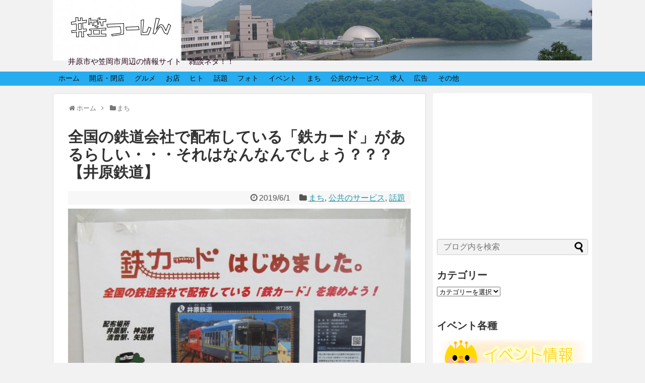

--- FILE ---
content_type: text/html; charset=UTF-8
request_url: https://ikasa2.com/archives/8955
body_size: 25241
content:
<!DOCTYPE html>
<html lang="ja">
<head>
<script async src="https://pagead2.googlesyndication.com/pagead/js/adsbygoogle.js?client=ca-pub-7412279522392433"
     crossorigin="anonymous"></script>
<meta charset="UTF-8">
<link rel="alternate" type="application/rss+xml" title="井笠つーしん RSS Feed" href="https://ikasa2.com/feed" />
<link rel="pingback" href="https://ikasa2.com/xmlrpc.php" />
<title>全国の鉄道会社で配布している「鉄カード」があるらしい・・・それはなんなんでしょう？？？【井原鉄道】</title>
<meta name="description" content="はーい、ども。井笠つーしんです。毎度毎度、このブログを見ていただき本当にありがとうございます。今..." />
<meta name="keywords" content="まち,公共のサービス,話題" />
<link rel="stylesheet" href="https://ikasa2.com/wp-content/themes/simplicity/style.css">
<link rel="stylesheet" href="https://ikasa2.com/wp-content/themes/simplicity/css/responsive-pc.css">
<link rel="stylesheet" href="https://ikasa2.com/wp-content/themes/simplicity/webfonts/css/font-awesome.min.css">
<link rel="stylesheet" href="https://ikasa2.com/wp-content/themes/simplicity/webfonts/icomoon/style.css">
<link rel="stylesheet" href="https://ikasa2.com/wp-content/themes/simplicity/css/fluidity.min.css">
<link rel="stylesheet" href="https://ikasa2.com/wp-content/themes/simplicity/css/print.css" type="text/css" media="print" />
  <link rel="stylesheet" href="http://ikasa2.com/wp-content/themes/simplicity/skins/rurikon-kinari/style.css">
  <link rel="stylesheet" href="https://ikasa2.com/wp-content/themes/simplicity/css/thread.css">
        <link rel="stylesheet" href="https://ikasa2.com/wp-content/themes/simplicity/css/thread-responsive.css">
    <link rel="stylesheet" href="https://ikasa2.com/wp-content/themes/simplicity/responsive.css">
  <meta name="viewport" content="width=1280, maximum-scale=1, user-scalable=yes">
<!-- OGP -->
<meta property="og:type" content="article">
<meta property="og:description" content="はーい、ども。井笠つーしんです。毎度毎度、このブログを見ていただき本当にありがとうございます。今...">
<meta property="og:title" content="全国の鉄道会社で配布している「鉄カード」があるらしい・・・それはなんなんでしょう？？？【井原鉄道】">
<meta property="og:url" content="https://ikasa2.com/archives/8955">
<meta property="og:image" content="https://ikasa2.com/wp-content/uploads/2019/06/IMG_0108-e1559370040473.jpg">
<meta property="og:site_name" content="井笠つーしん">
<meta property="og:locale" content="ja_JP" />
<!-- /OGP -->
<!-- Twitter Card -->
<meta name="twitter:card" content="summary">
<meta name="twitter:description" content="はーい、ども。井笠つーしんです。毎度毎度、このブログを見ていただき本当にありがとうございます。今...">
<meta name="twitter:title" content="全国の鉄道会社で配布している「鉄カード」があるらしい・・・それはなんなんでしょう？？？【井原鉄道】">
<meta name="twitter:url" content="https://ikasa2.com/archives/8955">
<meta name="twitter:image" content="https://ikasa2.com/wp-content/uploads/2019/06/IMG_0108-e1559370040473.jpg">
<meta name="twitter:domain" content="ikasa2.com">
<meta name="twitter:creator" content="@ikasa2shin">
<meta name="twitter:site" content="@ikasa2shin">
<!-- /Twitter Card -->

<meta name='robots' content='max-image-preview:large' />
<link rel='dns-prefetch' href='//static.addtoany.com' />
<link rel="alternate" type="application/rss+xml" title="井笠つーしん &raquo; フィード" href="https://ikasa2.com/feed" />
<link rel="alternate" type="application/rss+xml" title="井笠つーしん &raquo; コメントフィード" href="https://ikasa2.com/comments/feed" />
<link rel="alternate" type="application/rss+xml" title="井笠つーしん &raquo; 全国の鉄道会社で配布している「鉄カード」があるらしい・・・それはなんなんでしょう？？？【井原鉄道】 のコメントのフィード" href="https://ikasa2.com/archives/8955/feed" />
<link rel="alternate" title="oEmbed (JSON)" type="application/json+oembed" href="https://ikasa2.com/wp-json/oembed/1.0/embed?url=https%3A%2F%2Fikasa2.com%2Farchives%2F8955" />
<link rel="alternate" title="oEmbed (XML)" type="text/xml+oembed" href="https://ikasa2.com/wp-json/oembed/1.0/embed?url=https%3A%2F%2Fikasa2.com%2Farchives%2F8955&#038;format=xml" />
<style id='wp-img-auto-sizes-contain-inline-css' type='text/css'>
img:is([sizes=auto i],[sizes^="auto," i]){contain-intrinsic-size:3000px 1500px}
/*# sourceURL=wp-img-auto-sizes-contain-inline-css */
</style>
<style id='wp-emoji-styles-inline-css' type='text/css'>

	img.wp-smiley, img.emoji {
		display: inline !important;
		border: none !important;
		box-shadow: none !important;
		height: 1em !important;
		width: 1em !important;
		margin: 0 0.07em !important;
		vertical-align: -0.1em !important;
		background: none !important;
		padding: 0 !important;
	}
/*# sourceURL=wp-emoji-styles-inline-css */
</style>
<style id='wp-block-library-inline-css' type='text/css'>
:root{--wp-block-synced-color:#7a00df;--wp-block-synced-color--rgb:122,0,223;--wp-bound-block-color:var(--wp-block-synced-color);--wp-editor-canvas-background:#ddd;--wp-admin-theme-color:#007cba;--wp-admin-theme-color--rgb:0,124,186;--wp-admin-theme-color-darker-10:#006ba1;--wp-admin-theme-color-darker-10--rgb:0,107,160.5;--wp-admin-theme-color-darker-20:#005a87;--wp-admin-theme-color-darker-20--rgb:0,90,135;--wp-admin-border-width-focus:2px}@media (min-resolution:192dpi){:root{--wp-admin-border-width-focus:1.5px}}.wp-element-button{cursor:pointer}:root .has-very-light-gray-background-color{background-color:#eee}:root .has-very-dark-gray-background-color{background-color:#313131}:root .has-very-light-gray-color{color:#eee}:root .has-very-dark-gray-color{color:#313131}:root .has-vivid-green-cyan-to-vivid-cyan-blue-gradient-background{background:linear-gradient(135deg,#00d084,#0693e3)}:root .has-purple-crush-gradient-background{background:linear-gradient(135deg,#34e2e4,#4721fb 50%,#ab1dfe)}:root .has-hazy-dawn-gradient-background{background:linear-gradient(135deg,#faaca8,#dad0ec)}:root .has-subdued-olive-gradient-background{background:linear-gradient(135deg,#fafae1,#67a671)}:root .has-atomic-cream-gradient-background{background:linear-gradient(135deg,#fdd79a,#004a59)}:root .has-nightshade-gradient-background{background:linear-gradient(135deg,#330968,#31cdcf)}:root .has-midnight-gradient-background{background:linear-gradient(135deg,#020381,#2874fc)}:root{--wp--preset--font-size--normal:16px;--wp--preset--font-size--huge:42px}.has-regular-font-size{font-size:1em}.has-larger-font-size{font-size:2.625em}.has-normal-font-size{font-size:var(--wp--preset--font-size--normal)}.has-huge-font-size{font-size:var(--wp--preset--font-size--huge)}.has-text-align-center{text-align:center}.has-text-align-left{text-align:left}.has-text-align-right{text-align:right}.has-fit-text{white-space:nowrap!important}#end-resizable-editor-section{display:none}.aligncenter{clear:both}.items-justified-left{justify-content:flex-start}.items-justified-center{justify-content:center}.items-justified-right{justify-content:flex-end}.items-justified-space-between{justify-content:space-between}.screen-reader-text{border:0;clip-path:inset(50%);height:1px;margin:-1px;overflow:hidden;padding:0;position:absolute;width:1px;word-wrap:normal!important}.screen-reader-text:focus{background-color:#ddd;clip-path:none;color:#444;display:block;font-size:1em;height:auto;left:5px;line-height:normal;padding:15px 23px 14px;text-decoration:none;top:5px;width:auto;z-index:100000}html :where(.has-border-color){border-style:solid}html :where([style*=border-top-color]){border-top-style:solid}html :where([style*=border-right-color]){border-right-style:solid}html :where([style*=border-bottom-color]){border-bottom-style:solid}html :where([style*=border-left-color]){border-left-style:solid}html :where([style*=border-width]){border-style:solid}html :where([style*=border-top-width]){border-top-style:solid}html :where([style*=border-right-width]){border-right-style:solid}html :where([style*=border-bottom-width]){border-bottom-style:solid}html :where([style*=border-left-width]){border-left-style:solid}html :where(img[class*=wp-image-]){height:auto;max-width:100%}:where(figure){margin:0 0 1em}html :where(.is-position-sticky){--wp-admin--admin-bar--position-offset:var(--wp-admin--admin-bar--height,0px)}@media screen and (max-width:600px){html :where(.is-position-sticky){--wp-admin--admin-bar--position-offset:0px}}

/*# sourceURL=wp-block-library-inline-css */
</style><style id='global-styles-inline-css' type='text/css'>
:root{--wp--preset--aspect-ratio--square: 1;--wp--preset--aspect-ratio--4-3: 4/3;--wp--preset--aspect-ratio--3-4: 3/4;--wp--preset--aspect-ratio--3-2: 3/2;--wp--preset--aspect-ratio--2-3: 2/3;--wp--preset--aspect-ratio--16-9: 16/9;--wp--preset--aspect-ratio--9-16: 9/16;--wp--preset--color--black: #000000;--wp--preset--color--cyan-bluish-gray: #abb8c3;--wp--preset--color--white: #ffffff;--wp--preset--color--pale-pink: #f78da7;--wp--preset--color--vivid-red: #cf2e2e;--wp--preset--color--luminous-vivid-orange: #ff6900;--wp--preset--color--luminous-vivid-amber: #fcb900;--wp--preset--color--light-green-cyan: #7bdcb5;--wp--preset--color--vivid-green-cyan: #00d084;--wp--preset--color--pale-cyan-blue: #8ed1fc;--wp--preset--color--vivid-cyan-blue: #0693e3;--wp--preset--color--vivid-purple: #9b51e0;--wp--preset--gradient--vivid-cyan-blue-to-vivid-purple: linear-gradient(135deg,rgb(6,147,227) 0%,rgb(155,81,224) 100%);--wp--preset--gradient--light-green-cyan-to-vivid-green-cyan: linear-gradient(135deg,rgb(122,220,180) 0%,rgb(0,208,130) 100%);--wp--preset--gradient--luminous-vivid-amber-to-luminous-vivid-orange: linear-gradient(135deg,rgb(252,185,0) 0%,rgb(255,105,0) 100%);--wp--preset--gradient--luminous-vivid-orange-to-vivid-red: linear-gradient(135deg,rgb(255,105,0) 0%,rgb(207,46,46) 100%);--wp--preset--gradient--very-light-gray-to-cyan-bluish-gray: linear-gradient(135deg,rgb(238,238,238) 0%,rgb(169,184,195) 100%);--wp--preset--gradient--cool-to-warm-spectrum: linear-gradient(135deg,rgb(74,234,220) 0%,rgb(151,120,209) 20%,rgb(207,42,186) 40%,rgb(238,44,130) 60%,rgb(251,105,98) 80%,rgb(254,248,76) 100%);--wp--preset--gradient--blush-light-purple: linear-gradient(135deg,rgb(255,206,236) 0%,rgb(152,150,240) 100%);--wp--preset--gradient--blush-bordeaux: linear-gradient(135deg,rgb(254,205,165) 0%,rgb(254,45,45) 50%,rgb(107,0,62) 100%);--wp--preset--gradient--luminous-dusk: linear-gradient(135deg,rgb(255,203,112) 0%,rgb(199,81,192) 50%,rgb(65,88,208) 100%);--wp--preset--gradient--pale-ocean: linear-gradient(135deg,rgb(255,245,203) 0%,rgb(182,227,212) 50%,rgb(51,167,181) 100%);--wp--preset--gradient--electric-grass: linear-gradient(135deg,rgb(202,248,128) 0%,rgb(113,206,126) 100%);--wp--preset--gradient--midnight: linear-gradient(135deg,rgb(2,3,129) 0%,rgb(40,116,252) 100%);--wp--preset--font-size--small: 13px;--wp--preset--font-size--medium: 20px;--wp--preset--font-size--large: 36px;--wp--preset--font-size--x-large: 42px;--wp--preset--spacing--20: 0.44rem;--wp--preset--spacing--30: 0.67rem;--wp--preset--spacing--40: 1rem;--wp--preset--spacing--50: 1.5rem;--wp--preset--spacing--60: 2.25rem;--wp--preset--spacing--70: 3.38rem;--wp--preset--spacing--80: 5.06rem;--wp--preset--shadow--natural: 6px 6px 9px rgba(0, 0, 0, 0.2);--wp--preset--shadow--deep: 12px 12px 50px rgba(0, 0, 0, 0.4);--wp--preset--shadow--sharp: 6px 6px 0px rgba(0, 0, 0, 0.2);--wp--preset--shadow--outlined: 6px 6px 0px -3px rgb(255, 255, 255), 6px 6px rgb(0, 0, 0);--wp--preset--shadow--crisp: 6px 6px 0px rgb(0, 0, 0);}:where(.is-layout-flex){gap: 0.5em;}:where(.is-layout-grid){gap: 0.5em;}body .is-layout-flex{display: flex;}.is-layout-flex{flex-wrap: wrap;align-items: center;}.is-layout-flex > :is(*, div){margin: 0;}body .is-layout-grid{display: grid;}.is-layout-grid > :is(*, div){margin: 0;}:where(.wp-block-columns.is-layout-flex){gap: 2em;}:where(.wp-block-columns.is-layout-grid){gap: 2em;}:where(.wp-block-post-template.is-layout-flex){gap: 1.25em;}:where(.wp-block-post-template.is-layout-grid){gap: 1.25em;}.has-black-color{color: var(--wp--preset--color--black) !important;}.has-cyan-bluish-gray-color{color: var(--wp--preset--color--cyan-bluish-gray) !important;}.has-white-color{color: var(--wp--preset--color--white) !important;}.has-pale-pink-color{color: var(--wp--preset--color--pale-pink) !important;}.has-vivid-red-color{color: var(--wp--preset--color--vivid-red) !important;}.has-luminous-vivid-orange-color{color: var(--wp--preset--color--luminous-vivid-orange) !important;}.has-luminous-vivid-amber-color{color: var(--wp--preset--color--luminous-vivid-amber) !important;}.has-light-green-cyan-color{color: var(--wp--preset--color--light-green-cyan) !important;}.has-vivid-green-cyan-color{color: var(--wp--preset--color--vivid-green-cyan) !important;}.has-pale-cyan-blue-color{color: var(--wp--preset--color--pale-cyan-blue) !important;}.has-vivid-cyan-blue-color{color: var(--wp--preset--color--vivid-cyan-blue) !important;}.has-vivid-purple-color{color: var(--wp--preset--color--vivid-purple) !important;}.has-black-background-color{background-color: var(--wp--preset--color--black) !important;}.has-cyan-bluish-gray-background-color{background-color: var(--wp--preset--color--cyan-bluish-gray) !important;}.has-white-background-color{background-color: var(--wp--preset--color--white) !important;}.has-pale-pink-background-color{background-color: var(--wp--preset--color--pale-pink) !important;}.has-vivid-red-background-color{background-color: var(--wp--preset--color--vivid-red) !important;}.has-luminous-vivid-orange-background-color{background-color: var(--wp--preset--color--luminous-vivid-orange) !important;}.has-luminous-vivid-amber-background-color{background-color: var(--wp--preset--color--luminous-vivid-amber) !important;}.has-light-green-cyan-background-color{background-color: var(--wp--preset--color--light-green-cyan) !important;}.has-vivid-green-cyan-background-color{background-color: var(--wp--preset--color--vivid-green-cyan) !important;}.has-pale-cyan-blue-background-color{background-color: var(--wp--preset--color--pale-cyan-blue) !important;}.has-vivid-cyan-blue-background-color{background-color: var(--wp--preset--color--vivid-cyan-blue) !important;}.has-vivid-purple-background-color{background-color: var(--wp--preset--color--vivid-purple) !important;}.has-black-border-color{border-color: var(--wp--preset--color--black) !important;}.has-cyan-bluish-gray-border-color{border-color: var(--wp--preset--color--cyan-bluish-gray) !important;}.has-white-border-color{border-color: var(--wp--preset--color--white) !important;}.has-pale-pink-border-color{border-color: var(--wp--preset--color--pale-pink) !important;}.has-vivid-red-border-color{border-color: var(--wp--preset--color--vivid-red) !important;}.has-luminous-vivid-orange-border-color{border-color: var(--wp--preset--color--luminous-vivid-orange) !important;}.has-luminous-vivid-amber-border-color{border-color: var(--wp--preset--color--luminous-vivid-amber) !important;}.has-light-green-cyan-border-color{border-color: var(--wp--preset--color--light-green-cyan) !important;}.has-vivid-green-cyan-border-color{border-color: var(--wp--preset--color--vivid-green-cyan) !important;}.has-pale-cyan-blue-border-color{border-color: var(--wp--preset--color--pale-cyan-blue) !important;}.has-vivid-cyan-blue-border-color{border-color: var(--wp--preset--color--vivid-cyan-blue) !important;}.has-vivid-purple-border-color{border-color: var(--wp--preset--color--vivid-purple) !important;}.has-vivid-cyan-blue-to-vivid-purple-gradient-background{background: var(--wp--preset--gradient--vivid-cyan-blue-to-vivid-purple) !important;}.has-light-green-cyan-to-vivid-green-cyan-gradient-background{background: var(--wp--preset--gradient--light-green-cyan-to-vivid-green-cyan) !important;}.has-luminous-vivid-amber-to-luminous-vivid-orange-gradient-background{background: var(--wp--preset--gradient--luminous-vivid-amber-to-luminous-vivid-orange) !important;}.has-luminous-vivid-orange-to-vivid-red-gradient-background{background: var(--wp--preset--gradient--luminous-vivid-orange-to-vivid-red) !important;}.has-very-light-gray-to-cyan-bluish-gray-gradient-background{background: var(--wp--preset--gradient--very-light-gray-to-cyan-bluish-gray) !important;}.has-cool-to-warm-spectrum-gradient-background{background: var(--wp--preset--gradient--cool-to-warm-spectrum) !important;}.has-blush-light-purple-gradient-background{background: var(--wp--preset--gradient--blush-light-purple) !important;}.has-blush-bordeaux-gradient-background{background: var(--wp--preset--gradient--blush-bordeaux) !important;}.has-luminous-dusk-gradient-background{background: var(--wp--preset--gradient--luminous-dusk) !important;}.has-pale-ocean-gradient-background{background: var(--wp--preset--gradient--pale-ocean) !important;}.has-electric-grass-gradient-background{background: var(--wp--preset--gradient--electric-grass) !important;}.has-midnight-gradient-background{background: var(--wp--preset--gradient--midnight) !important;}.has-small-font-size{font-size: var(--wp--preset--font-size--small) !important;}.has-medium-font-size{font-size: var(--wp--preset--font-size--medium) !important;}.has-large-font-size{font-size: var(--wp--preset--font-size--large) !important;}.has-x-large-font-size{font-size: var(--wp--preset--font-size--x-large) !important;}
/*# sourceURL=global-styles-inline-css */
</style>

<style id='classic-theme-styles-inline-css' type='text/css'>
/*! This file is auto-generated */
.wp-block-button__link{color:#fff;background-color:#32373c;border-radius:9999px;box-shadow:none;text-decoration:none;padding:calc(.667em + 2px) calc(1.333em + 2px);font-size:1.125em}.wp-block-file__button{background:#32373c;color:#fff;text-decoration:none}
/*# sourceURL=/wp-includes/css/classic-themes.min.css */
</style>
<link rel='stylesheet' id='contact-form-7-css' href='https://ikasa2.com/wp-content/plugins/contact-form-7/includes/css/styles.css' type='text/css' media='all' />
<link rel='stylesheet' id='addtoany-css' href='https://ikasa2.com/wp-content/plugins/add-to-any/addtoany.min.css' type='text/css' media='all' />
<script type="text/javascript" src="https://ikasa2.com/wp-includes/js/jquery/jquery.min.js" id="jquery-core-js"></script>
<script type="text/javascript" src="https://ikasa2.com/wp-includes/js/jquery/jquery-migrate.min.js" id="jquery-migrate-js"></script>
<script type="text/javascript" id="addtoany-core-js-before">
/* <![CDATA[ */
window.a2a_config=window.a2a_config||{};a2a_config.callbacks=[];a2a_config.overlays=[];a2a_config.templates={};a2a_localize = {
	Share: "共有",
	Save: "ブックマーク",
	Subscribe: "購読",
	Email: "メール",
	Bookmark: "ブックマーク",
	ShowAll: "すべて表示する",
	ShowLess: "小さく表示する",
	FindServices: "サービスを探す",
	FindAnyServiceToAddTo: "追加するサービスを今すぐ探す",
	PoweredBy: "Powered by",
	ShareViaEmail: "メールでシェアする",
	SubscribeViaEmail: "メールで購読する",
	BookmarkInYourBrowser: "ブラウザにブックマーク",
	BookmarkInstructions: "このページをブックマークするには、 Ctrl+D または \u2318+D を押下。",
	AddToYourFavorites: "お気に入りに追加",
	SendFromWebOrProgram: "任意のメールアドレスまたはメールプログラムから送信",
	EmailProgram: "メールプログラム",
	More: "詳細&#8230;",
	ThanksForSharing: "共有ありがとうございます !",
	ThanksForFollowing: "フォローありがとうございます !"
};


//# sourceURL=addtoany-core-js-before
/* ]]> */
</script>
<script type="text/javascript" defer src="https://static.addtoany.com/menu/page.js" id="addtoany-core-js"></script>
<script type="text/javascript" defer src="https://ikasa2.com/wp-content/plugins/add-to-any/addtoany.min.js" id="addtoany-jquery-js"></script>
<link rel="https://api.w.org/" href="https://ikasa2.com/wp-json/" /><link rel="alternate" title="JSON" type="application/json" href="https://ikasa2.com/wp-json/wp/v2/posts/8955" /><link rel="EditURI" type="application/rsd+xml" title="RSD" href="https://ikasa2.com/xmlrpc.php?rsd" />
<meta name="generator" content="WordPress 6.9" />
<link rel="canonical" href="https://ikasa2.com/archives/8955" />
<link rel='shortlink' href='https://ikasa2.com/?p=8955' />
        <!-- Copyright protection script -->
        <meta http-equiv="imagetoolbar" content="no">
        <script>
            /*<![CDATA[*/
            document.oncontextmenu = function () {
                return false;
            };
            /*]]>*/
        </script>
        <script type="text/javascript">
            /*<![CDATA[*/
            document.onselectstart = function () {
                event = event || window.event;
                var custom_input = event.target || event.srcElement;

                if (custom_input.type !== "text" && custom_input.type !== "textarea" && custom_input.type !== "password") {
                    return false;
                } else {
                    return true;
                }

            };
            if (window.sidebar) {
                document.onmousedown = function (e) {
                    var obj = e.target;
                    if (obj.tagName.toUpperCase() === 'SELECT'
                        || obj.tagName.toUpperCase() === "INPUT"
                        || obj.tagName.toUpperCase() === "TEXTAREA"
                        || obj.tagName.toUpperCase() === "PASSWORD") {
                        return true;
                    } else {
                        return false;
                    }
                };
            }
            window.onload = function () {
                document.body.style.webkitTouchCallout = 'none';
                document.body.style.KhtmlUserSelect = 'none';
            }
            /*]]>*/
        </script>
        <script type="text/javascript">
            /*<![CDATA[*/
            if (parent.frames.length > 0) {
                top.location.replace(document.location);
            }
            /*]]>*/
        </script>
        <script type="text/javascript">
            /*<![CDATA[*/
            document.ondragstart = function () {
                return false;
            };
            /*]]>*/
        </script>
        <script type="text/javascript">

            document.addEventListener('DOMContentLoaded', () => {
                const overlay = document.createElement('div');
                overlay.id = 'overlay';

                Object.assign(overlay.style, {
                    position: 'fixed',
                    top: '0',
                    left: '0',
                    width: '100%',
                    height: '100%',
                    backgroundColor: 'rgba(255, 255, 255, 0.9)',
                    display: 'none',
                    zIndex: '9999'
                });

                document.body.appendChild(overlay);

                document.addEventListener('keydown', (event) => {
                    if (event.metaKey || event.ctrlKey) {
                        overlay.style.display = 'block';
                    }
                });

                document.addEventListener('keyup', (event) => {
                    if (!event.metaKey && !event.ctrlKey) {
                        overlay.style.display = 'none';
                    }
                });
            });
        </script>
        <style type="text/css">
            * {
                -webkit-touch-callout: none;
                -webkit-user-select: none;
                -moz-user-select: none;
                user-select: none;
            }

            img {
                -webkit-touch-callout: none;
                -webkit-user-select: none;
                -moz-user-select: none;
                user-select: none;
            }

            input,
            textarea,
            select {
                -webkit-user-select: auto;
            }
        </style>
        <!-- End Copyright protection script -->

        <!-- Source hidden -->

        <style type="text/css">
#site-description {
  color:#210016;
}
#navi ul,
#navi ul.sub-menu,
#navi ul.children {
  background-color: #26acef;
  border-color: #26acef;
}
#navi {
  background-color: #26acef;
}
@media screen and (max-width:1110px){
  #navi{
    background-color: transparent;
  }
}
#h-top {
  min-height:120px;
}
ul.snsp li.twitter-page a{
  color: #55acee !important;
}

ul.snsp li.facebook-page a{
  color: #3b5998 !important;
}

ul.snsp li.google-plus-page a{
  color: #dd4b39 !important;
}

ul.snsp li.instagram-page a{
  color: #ab7f66 !important;
}

ul.snsp li.hatebu-page a{
  color: #008fde !important;
}

ul.snsp li.pinterest-page a{
  color: #cc2127 !important;
}

ul.snsp li.youtube-page a{
  color: #e52d27 !important;
}

ul.snsp li.line-page a{
  color: #00c300 !important;
}

ul.snsp li.feedly-page a{
  color: #87bd33 !important;
}

ul.snsp li.rss-page a{
  color: #fe9900 !important;
}

ul.snsp li a:hover{
  opacity:0.7 !important;
}
#s {
  background-color:#f3f3f3;
}
/*タイル状リスト*/
#main .entry{
  width:214px;
  margin:10px 5px 0 5px;
  border:1px solid #ddd;
  border-radius:5px;
  float:left;
  clear:none;
  overflow: visible;
}

#list .entry .entry-thumb {
  margin-top:0;
  margin-right: 0;
  margin-left:0;
  text-align:center;
  margin-bottom: 0;
}

.entry-thumb img{
  width:100%;
  height:auto;
  margin-bottom:0;
}

.entry-content {
  margin-left: 0;
  clear:both;
}

.entry h2 a{
  margin-top:0;
  font-size:16px;
  line-height:110%;
}

.entry .post-meta{
  margin:0;
  font-size:14px;
}

.entry-snippet{
  font-size:14px;
  padding:0 5px;
  word-wrap:break-word;
}

.entry-read a{
  font-size:12px;
  padding:0 5px;
}

.entry .post-meta .category{
  display:none;
}

.entry h2{
  padding:0 5px;
  word-wrap:break-word;
  line-height: 100%;
}

.entry-read a.entry-read-link{
  padding:5px 0;
  margin-left:5px;
  margin-right:5px;
  margin-bottom:5px;
  width:auto;
}


#main .entry{
  width:328px;
}

.entry-thumb img{
  width:328px;
}

.entry h2 a{
  font-size:18px;
}

.post-meta{
  font-size:16px;
}

@media screen and (max-width:440px){
  #main .entry{
    width:100%;
    margin:5px 0;
  }

  .entry-thumb img{
    width:100%;
  }

  .entry h2 a{
    font-size:16px;
  }

  .post-meta{
    font-size:14px;
  }
}
/*画像効果ボーダー*/
#the-content > p > img,
#the-content > p > a > img {
  border: 1px solid #ddd;
}
/*サイドバーの背景色を白色*/
#sidebar{
  background-color: #fff;
  padding: 5px 8px;
  border-radius: 4px;
}
</style>
<link rel="shortcut icon" type="image/x-icon" href="http://ikasa2.com/wp-content/uploads/2015/05/ikasa-rogo3.jpg" />
<style>.simplemap img{max-width:none !important;padding:0 !important;margin:0 !important;}.staticmap,.staticmap img{max-width:100% !important;height:auto !important;}.simplemap .simplemap-content{display:none;}</style>
<script>var google_map_api_key = "AIzaSyB8oiHKXhABeTuuBLTdPUT8PFETBQAFCq4";</script><style type="text/css">.broken_link, a.broken_link {
	text-decoration: line-through;
}</style><style type="text/css" id="custom-background-css">
body.custom-background { background-color: #f2f2f2; }
</style>
		<style type="text/css">
		/*<!-- rtoc -->*/
		.rtoc-mokuji-content {
			background-color: #ffffff;
		}

		.rtoc-mokuji-content.frame1 {
			border: 1px solid #405796;
		}

		.rtoc-mokuji-content #rtoc-mokuji-title {
			color: #405796;
		}

		.rtoc-mokuji-content .rtoc-mokuji li>a {
			color: #5c5f6b;
		}

		.rtoc-mokuji-content .mokuji_ul.level-1>.rtoc-item::before {
			background-color: #6a91c1 !important;
		}

		.rtoc-mokuji-content .mokuji_ul.level-2>.rtoc-item::before {
			background-color: #6a91c1 !important;
		}

		.rtoc-mokuji-content.frame2::before,
		.rtoc-mokuji-content.frame3,
		.rtoc-mokuji-content.frame4,
		.rtoc-mokuji-content.frame5 {
			border-color: #405796 !important;
		}

		.rtoc-mokuji-content.frame5::before,
		.rtoc-mokuji-content.frame5::after {
			background-color: #405796;
		}

		.widget_block #rtoc-mokuji-widget-wrapper .rtoc-mokuji.level-1 .rtoc-item.rtoc-current:after,
		.widget #rtoc-mokuji-widget-wrapper .rtoc-mokuji.level-1 .rtoc-item.rtoc-current:after,
		#scrollad #rtoc-mokuji-widget-wrapper .rtoc-mokuji.level-1 .rtoc-item.rtoc-current:after,
		#sideBarTracking #rtoc-mokuji-widget-wrapper .rtoc-mokuji.level-1 .rtoc-item.rtoc-current:after {
			background-color: #6a91c1 !important;
		}

		.cls-1,
		.cls-2 {
			stroke: #405796;
		}

		.rtoc-mokuji-content .decimal_ol.level-2>.rtoc-item::before,
		.rtoc-mokuji-content .mokuji_ol.level-2>.rtoc-item::before,
		.rtoc-mokuji-content .decimal_ol.level-2>.rtoc-item::after,
		.rtoc-mokuji-content .decimal_ol.level-2>.rtoc-item::after {
			color: #6a91c1;
			background-color: #6a91c1;
		}

		.rtoc-mokuji-content .rtoc-mokuji.level-1>.rtoc-item::before {
			color: #6a91c1;
		}

		.rtoc-mokuji-content .decimal_ol>.rtoc-item::after {
			background-color: #6a91c1;
		}

		.rtoc-mokuji-content .decimal_ol>.rtoc-item::before {
			color: #6a91c1;
		}

		/*rtoc_return*/
		#rtoc_return a::before {
			background-image: url(https://ikasa2.com/wp-content/plugins/rich-table-of-content/include/../img/rtoc_return.png);
		}

		#rtoc_return a {
			background-color: #6a91c1 !important;
		}

		/* アクセントポイント */
		.rtoc-mokuji-content .level-1>.rtoc-item #rtocAC.accent-point::after {
			background-color: #6a91c1;
		}

		.rtoc-mokuji-content .level-2>.rtoc-item #rtocAC.accent-point::after {
			background-color: #6a91c1;
		}
		.rtoc-mokuji-content.frame6,
		.rtoc-mokuji-content.frame7::before,
		.rtoc-mokuji-content.frame8::before {
			border-color: #405796;
		}

		.rtoc-mokuji-content.frame6 #rtoc-mokuji-title,
		.rtoc-mokuji-content.frame7 #rtoc-mokuji-title::after {
			background-color: #405796;
		}

		#rtoc-mokuji-wrapper.rtoc-mokuji-content.rtoc_h2_timeline .mokuji_ol.level-1>.rtoc-item::after,
		#rtoc-mokuji-wrapper.rtoc-mokuji-content.rtoc_h2_timeline .level-1.decimal_ol>.rtoc-item::after,
		#rtoc-mokuji-wrapper.rtoc-mokuji-content.rtoc_h3_timeline .mokuji_ol.level-2>.rtoc-item::after,
		#rtoc-mokuji-wrapper.rtoc-mokuji-content.rtoc_h3_timeline .mokuji_ol.level-2>.rtoc-item::after,
		.rtoc-mokuji-content.frame7 #rtoc-mokuji-title span::after {
			background-color: #6a91c1;
		}

		.widget #rtoc-mokuji-wrapper.rtoc-mokuji-content.frame6 #rtoc-mokuji-title {
			color: #405796;
			background-color: #ffffff;
		}
	</style>
	<link rel="icon" href="https://ikasa2.com/wp-content/uploads/2021/04/cropped-cropped-hikei-h1-2-32x32.jpg" sizes="32x32" />
<link rel="icon" href="https://ikasa2.com/wp-content/uploads/2021/04/cropped-cropped-hikei-h1-2-192x192.jpg" sizes="192x192" />
<link rel="apple-touch-icon" href="https://ikasa2.com/wp-content/uploads/2021/04/cropped-cropped-hikei-h1-2-180x180.jpg" />
<meta name="msapplication-TileImage" content="https://ikasa2.com/wp-content/uploads/2021/04/cropped-cropped-hikei-h1-2-270x270.jpg" />
		<style type="text/css" id="wp-custom-css">
			.grecaptcha-badge { visibility: hidden; }		</style>
		<script>
  (function(i,s,o,g,r,a,m){i['GoogleAnalyticsObject']=r;i[r]=i[r]||function(){
  (i[r].q=i[r].q||[]).push(arguments)},i[r].l=1*new Date();a=s.createElement(o),
  m=s.getElementsByTagName(o)[0];a.async=1;a.src=g;m.parentNode.insertBefore(a,m)
  })(window,document,'script','//www.google-analytics.com/analytics.js','ga');

  ga('create', 'UA-63533222-1', 'auto');
  ga('send', 'pageview');

</script>
<link rel='stylesheet' id='mediaelement-css' href='https://ikasa2.com/wp-includes/js/mediaelement/mediaelementplayer-legacy.min.css' type='text/css' media='all' />
<link rel='stylesheet' id='wp-mediaelement-css' href='https://ikasa2.com/wp-includes/js/mediaelement/wp-mediaelement.min.css' type='text/css' media='all' />
<link rel='stylesheet' id='rtoc_style-css' href='https://ikasa2.com/wp-content/plugins/rich-table-of-content/css/rtoc_style.css' type='text/css' media='all' />
</head>
  <body class="wp-singular post-template-default single single-post postid-8955 single-format-standard custom-background wp-theme-simplicity">
    <div id="container">

      <!-- header -->
      <div id="header" class="clearfix">
        <div id="header-in">

                    <div id="h-top" style="background-image:url(https://ikasa2.com/wp-content/uploads/2015/06/cropped-IMG_1421-h1.jpg)">
            <!-- モバイルメニュー表示用のボタン -->
<div id="mobile-menu">
  <a id="mobile-menu-toggle" href="#"><i class="fa fa-bars fa-2x"></i></a>
</div>

            <div class="alignleft top-title-catchphrase">
              <!-- サイトのタイトル -->
<p id="site-title">
  <a href="https://ikasa2.com/"><img src="http://ikasa2.com/wp-content/uploads/2015/05/ikasatsushin.gif" alt="井笠つーしん" class="site-title-img" /></a></p>
<!-- サイトの概要 -->
<p id="site-description">
  井原市や笠岡市周辺の情報サイト　雑談ネタ！！</p>
            </div>

            <div class="alignright top-sns-follows">
                                                      </div>

          </div><!-- /#h-top -->
        </div><!-- /#header-in -->
      </div><!-- /#header -->

      <!-- Navigation -->
<nav>
<div id="navi">
  	<div id="navi-in">
    <div class="menu-%e3%83%a1%e3%82%a4%e3%83%b3%e3%83%a1%e3%83%8b%e3%83%a5%e3%83%bc-container"><ul id="menu-%e3%83%a1%e3%82%a4%e3%83%b3%e3%83%a1%e3%83%8b%e3%83%a5%e3%83%bc" class="menu"><li id="menu-item-20" class="menu-item menu-item-type-custom menu-item-object-custom menu-item-home menu-item-20"><a href="http://ikasa2.com/">ホーム</a></li>
<li id="menu-item-17" class="menu-item menu-item-type-custom menu-item-object-custom menu-item-17"><a href="http://ikasa2.com/archives/category/open-closed">開店・閉店</a></li>
<li id="menu-item-12" class="menu-item menu-item-type-custom menu-item-object-custom menu-item-12"><a href="http://ikasa2.com/archives/category/gourmet">グルメ</a></li>
<li id="menu-item-8" class="menu-item menu-item-type-custom menu-item-object-custom menu-item-8"><a href="http://ikasa2.com/archives/category/shops">お店</a></li>
<li id="menu-item-18" class="menu-item menu-item-type-custom menu-item-object-custom menu-item-18"><a href="http://ikasa2.com/archives/category/people">ヒト</a></li>
<li id="menu-item-16" class="menu-item menu-item-type-custom menu-item-object-custom menu-item-16"><a href="http://ikasa2.com/archives/category/topic">話題</a></li>
<li id="menu-item-13" class="menu-item menu-item-type-custom menu-item-object-custom menu-item-13"><a href="http://ikasa2.com/archives/category/photo">フォト</a></li>
<li id="menu-item-11" class="menu-item menu-item-type-custom menu-item-object-custom menu-item-11"><a href="http://ikasa2.com/archives/category/events">イベント</a></li>
<li id="menu-item-10" class="menu-item menu-item-type-custom menu-item-object-custom menu-item-10"><a href="http://ikasa2.com/archives/category/town">まち</a></li>
<li id="menu-item-19" class="menu-item menu-item-type-custom menu-item-object-custom menu-item-19"><a href="http://ikasa2.com/archives/category/public-services">公共のサービス</a></li>
<li id="menu-item-15" class="menu-item menu-item-type-custom menu-item-object-custom menu-item-15"><a href="http://ikasa2.com/archives/category/job">求人</a></li>
<li id="menu-item-14" class="menu-item menu-item-type-custom menu-item-object-custom menu-item-14"><a href="http://ikasa2.com/archives/category/advertising">広告</a></li>
<li id="menu-item-9" class="menu-item menu-item-type-custom menu-item-object-custom menu-item-9"><a href="http://ikasa2.com/archives/category/other">その他</a></li>
</ul></div>  </div><!-- /#navi-in -->
</div><!-- /#navi -->
</nav>
<!-- /Navigation -->
      <!-- 本体部分 -->
      <div id="body">
        <div id="body-in">

          
          <!-- main -->
          <div id="main">


  <div id="breadcrumb" class="breadcrumb-category"><div itemtype="http://data-vocabulary.org/Breadcrumb" itemscope="" class="breadcrumb-home"><i class="fa fa-home fa-fw"></i><a href="https://ikasa2.com" itemprop="url"><span itemprop="title">ホーム</span></a><span class="sp"><i class="fa fa-angle-right"></i></span></div><div itemtype="http://data-vocabulary.org/Breadcrumb" itemscope=""><i class="fa fa-folder fa-fw"></i><a href="https://ikasa2.com/archives/category/town" itemprop="url"><span itemprop="title">まち</span></a></div></div><!-- /#breadcrumb -->  <div id="post-8955" class="post-8955 post type-post status-publish format-standard has-post-thumbnail hentry category-town category-public-services category-topic">
  <div class="article">
  
  <h1 class="entry-title">
        全国の鉄道会社で配布している「鉄カード」があるらしい・・・それはなんなんでしょう？？？【井原鉄道】      </h1>
  <p class="post-meta">
          <span class="post-date"><i class="fa fa-clock-o fa-fw"></i><time class="entry-date date updated" datetime="2019-06-01T15:23:45+09:00">2019/6/1</time></span>
            <span class="category"><i class="fa fa-folder fa-fw"></i><a href="https://ikasa2.com/archives/category/town" rel="category tag">まち</a>, <a href="https://ikasa2.com/archives/category/public-services" rel="category tag">公共のサービス</a>, <a href="https://ikasa2.com/archives/category/topic" rel="category tag">話題</a></span>
    
    
      </p>

  
  <div id="sns-group-top" class="sns-group sns-group-top">
  </div>
<div class="clear"></div>

  

    <div class="eye-catch"><img width="680" height="510" src="https://ikasa2.com/wp-content/uploads/2019/06/IMG_0108-1024x768.jpg" class="attachment-large size-large wp-post-image" alt="鉄カード" decoding="async" fetchpriority="high" srcset="https://ikasa2.com/wp-content/uploads/2019/06/IMG_0108-1024x768.jpg 1024w, https://ikasa2.com/wp-content/uploads/2019/06/IMG_0108-300x225.jpg 300w, https://ikasa2.com/wp-content/uploads/2019/06/IMG_0108-768x576.jpg 768w, https://ikasa2.com/wp-content/uploads/2019/06/IMG_0108-e1559370040473.jpg 600w" sizes="(max-width: 680px) 100vw, 680px" /></div>
  
  <div id="the-content">
  <p>はーい、ども。</p>
<p>井笠つーしんです。</p>
<p>&ensp;</p>
<p>毎度毎度、このブログを見ていただき<br />
本当にありがとうございます。</p>
<p>&ensp;</p>
<p>今日、お伝えするのは、ダムカードではなくて・・・</p>
<p><strong>「鉄カード」</strong>です。</p>
<p>そんなものが配布されているらしい。</p>
<p>&ensp;</p>
<p>ま～ダムカードを集めているマニアがいるらしいので、</p>
<p>それに便乗して作ったのかなって思ってしまいました。</p>
<p>&ensp;</p>
<p>全国の鉄道会社が、この鉄カード配布しているので鉄道ファンには、<br />
たまらないレアカードも存在するかもしれないですね。</p>
<p>&ensp;</p>
<p>もし、気になったら井原鉄道に聞いてみてください。</p>
<p>これで、君も鉄道ファンだぜー！！！！！！</p>
<div class="addtoany_share_save_container addtoany_content addtoany_content_bottom"><div class="a2a_kit a2a_kit_size_32 addtoany_list" data-a2a-url="https://ikasa2.com/archives/8955" data-a2a-title="全国の鉄道会社で配布している「鉄カード」があるらしい・・・それはなんなんでしょう？？？【井原鉄道】"><a class="a2a_button_facebook" href="https://www.addtoany.com/add_to/facebook?linkurl=https%3A%2F%2Fikasa2.com%2Farchives%2F8955&amp;linkname=%E5%85%A8%E5%9B%BD%E3%81%AE%E9%89%84%E9%81%93%E4%BC%9A%E7%A4%BE%E3%81%A7%E9%85%8D%E5%B8%83%E3%81%97%E3%81%A6%E3%81%84%E3%82%8B%E3%80%8C%E9%89%84%E3%82%AB%E3%83%BC%E3%83%89%E3%80%8D%E3%81%8C%E3%81%82%E3%82%8B%E3%82%89%E3%81%97%E3%81%84%E3%83%BB%E3%83%BB%E3%83%BB%E3%81%9D%E3%82%8C%E3%81%AF%E3%81%AA%E3%82%93%E3%81%AA%E3%82%93%E3%81%A7%E3%81%97%E3%82%87%E3%81%86%EF%BC%9F%EF%BC%9F%EF%BC%9F%E3%80%90%E4%BA%95%E5%8E%9F%E9%89%84%E9%81%93%E3%80%91" title="Facebook" rel="nofollow noopener" target="_blank"></a><a class="a2a_button_x" href="https://www.addtoany.com/add_to/x?linkurl=https%3A%2F%2Fikasa2.com%2Farchives%2F8955&amp;linkname=%E5%85%A8%E5%9B%BD%E3%81%AE%E9%89%84%E9%81%93%E4%BC%9A%E7%A4%BE%E3%81%A7%E9%85%8D%E5%B8%83%E3%81%97%E3%81%A6%E3%81%84%E3%82%8B%E3%80%8C%E9%89%84%E3%82%AB%E3%83%BC%E3%83%89%E3%80%8D%E3%81%8C%E3%81%82%E3%82%8B%E3%82%89%E3%81%97%E3%81%84%E3%83%BB%E3%83%BB%E3%83%BB%E3%81%9D%E3%82%8C%E3%81%AF%E3%81%AA%E3%82%93%E3%81%AA%E3%82%93%E3%81%A7%E3%81%97%E3%82%87%E3%81%86%EF%BC%9F%EF%BC%9F%EF%BC%9F%E3%80%90%E4%BA%95%E5%8E%9F%E9%89%84%E9%81%93%E3%80%91" title="X" rel="nofollow noopener" target="_blank"></a><a class="a2a_button_line" href="https://www.addtoany.com/add_to/line?linkurl=https%3A%2F%2Fikasa2.com%2Farchives%2F8955&amp;linkname=%E5%85%A8%E5%9B%BD%E3%81%AE%E9%89%84%E9%81%93%E4%BC%9A%E7%A4%BE%E3%81%A7%E9%85%8D%E5%B8%83%E3%81%97%E3%81%A6%E3%81%84%E3%82%8B%E3%80%8C%E9%89%84%E3%82%AB%E3%83%BC%E3%83%89%E3%80%8D%E3%81%8C%E3%81%82%E3%82%8B%E3%82%89%E3%81%97%E3%81%84%E3%83%BB%E3%83%BB%E3%83%BB%E3%81%9D%E3%82%8C%E3%81%AF%E3%81%AA%E3%82%93%E3%81%AA%E3%82%93%E3%81%A7%E3%81%97%E3%82%87%E3%81%86%EF%BC%9F%EF%BC%9F%EF%BC%9F%E3%80%90%E4%BA%95%E5%8E%9F%E9%89%84%E9%81%93%E3%80%91" title="Line" rel="nofollow noopener" target="_blank"></a><a class="a2a_button_mixi" href="https://www.addtoany.com/add_to/mixi?linkurl=https%3A%2F%2Fikasa2.com%2Farchives%2F8955&amp;linkname=%E5%85%A8%E5%9B%BD%E3%81%AE%E9%89%84%E9%81%93%E4%BC%9A%E7%A4%BE%E3%81%A7%E9%85%8D%E5%B8%83%E3%81%97%E3%81%A6%E3%81%84%E3%82%8B%E3%80%8C%E9%89%84%E3%82%AB%E3%83%BC%E3%83%89%E3%80%8D%E3%81%8C%E3%81%82%E3%82%8B%E3%82%89%E3%81%97%E3%81%84%E3%83%BB%E3%83%BB%E3%83%BB%E3%81%9D%E3%82%8C%E3%81%AF%E3%81%AA%E3%82%93%E3%81%AA%E3%82%93%E3%81%A7%E3%81%97%E3%82%87%E3%81%86%EF%BC%9F%EF%BC%9F%EF%BC%9F%E3%80%90%E4%BA%95%E5%8E%9F%E9%89%84%E9%81%93%E3%80%91" title="Mixi" rel="nofollow noopener" target="_blank"></a><a class="a2a_dd addtoany_share_save addtoany_share" href="https://www.addtoany.com/share"></a></div></div>  </div>

  <!-- ページリンク -->

  
    <!-- 文章下広告 -->
                    <div class="ad-article-bottom ad-space">
          <div class="ad-label">スポンサーリンク</div>
          <div class="ad-responsive adsense-336"><div class="widget-ad">Simplicity – レクタングル（大）</div>			<div class="textwidget"><script async src="//pagead2.googlesyndication.com/pagead/js/adsbygoogle.js"></script>
<!-- Simplicity – レクタングル（大） -->
<ins class="adsbygoogle"
     style="display:inline-block;width:336px;height:280px"
     data-ad-client="ca-pub-7412279522392433"
     data-ad-slot="1860638296"></ins>
<script>
(adsbygoogle = window.adsbygoogle || []).push({});
</script>
</div>
		</div>
        </div>
            

  

  <div id="sns-group" class="sns-group sns-group-bottom">
    
    </div>

  
  <p class="footer-post-meta">

        <span class="post-tag"></span>
    
    <span class="post-author vcard author"><span class="fn"><i class="fa fa-user fa-fw"></i><a href="https://ikasa2.com/archives/author/ikasa2">井笠つーしん</a>
</span></span>

    
      </p>

  </div><!-- .article -->
  </div><!-- .post -->
      <section id="under-entry-body">

            <div id="related-entries">
        <h3>関連記事</h3>
                <div class="related-entry">
      <div class="related-entry-thumb">
        <a href="https://ikasa2.com/archives/7169" title="見覚えのある場所が取り壊されているー、もしかして・・潰れたのか！？【井原市】夜逃げ＃％＄">
                <img width="100" height="100" src="https://ikasa2.com/wp-content/uploads/2016/06/IMG_5463-100x100.jpg" class="related-entry-thumb-image wp-post-image" alt="見覚えのある場所が取り壊されているー、もしかして・・潰れたのか！？【井原市】夜逃げ＃％＄" decoding="async" srcset="https://ikasa2.com/wp-content/uploads/2016/06/IMG_5463-100x100.jpg 100w, https://ikasa2.com/wp-content/uploads/2016/06/IMG_5463-150x150.jpg 150w" sizes="(max-width: 100px) 100vw, 100px" />                </a>
      </div><!-- /.related-entry-thumb -->

      <div class="related-entry-content">
        <h4 class="related-entry-title">
          <a href="https://ikasa2.com/archives/7169" class="related-entry-title-link" title="見覚えのある場所が取り壊されているー、もしかして・・潰れたのか！？【井原市】夜逃げ＃％＄">
          見覚えのある場所が取り壊されているー、もしかして・・潰れたのか！？【井原市】夜逃げ＃％＄          </a></h4>
        <p class="related-entry-snippet">
       はーい、ども。

井笠つーしんです。



今日、井原市内をぐるっと回っていると、こんな光景を目にした。
それが、マグロの解体...</p>

                <p class="related-entry-read"><a href="https://ikasa2.com/archives/7169">記事を読む</a></p>
        
      </div><!-- /.related-entry-content -->
    </div><!-- /.elated-entry -->

      <div class="related-entry">
      <div class="related-entry-thumb">
        <a href="https://ikasa2.com/archives/2931" title="多聞寺（岡山神社仏閣を巡るフォトコンテスト）対象寺院【矢掛町】">
                <img width="100" height="100" src="https://ikasa2.com/wp-content/uploads/2015/07/0-701-100x100.jpg" class="related-entry-thumb-image wp-post-image" alt="多聞寺（岡山神社仏閣を巡るフォトコンテスト）対象寺院【矢掛町】" decoding="async" srcset="https://ikasa2.com/wp-content/uploads/2015/07/0-701-100x100.jpg 100w, https://ikasa2.com/wp-content/uploads/2015/07/0-701-150x150.jpg 150w, https://ikasa2.com/wp-content/uploads/2015/07/0-701-300x300.jpg 300w, https://ikasa2.com/wp-content/uploads/2015/07/0-701.jpg 625w" sizes="(max-width: 100px) 100vw, 100px" />                </a>
      </div><!-- /.related-entry-thumb -->

      <div class="related-entry-content">
        <h4 class="related-entry-title">
          <a href="https://ikasa2.com/archives/2931" class="related-entry-title-link" title="多聞寺（岡山神社仏閣を巡るフォトコンテスト）対象寺院【矢掛町】">
          多聞寺（岡山神社仏閣を巡るフォトコンテスト）対象寺院【矢掛町】          </a></h4>
        <p class="related-entry-snippet">
       はーい、今日も元気に、井笠つーしん！！
本日はコチラに来ております。

矢掛町にある多聞寺というお寺に来ております。



は...</p>

                <p class="related-entry-read"><a href="https://ikasa2.com/archives/2931">記事を読む</a></p>
        
      </div><!-- /.related-entry-content -->
    </div><!-- /.elated-entry -->

      <div class="related-entry">
      <div class="related-entry-thumb">
        <a href="https://ikasa2.com/archives/494" title="でんちゅうくんクッキーなるものがあると聞いて・・・">
                <img width="100" height="100" src="https://ikasa2.com/wp-content/uploads/2015/05/IMG_1283-100x100.jpg" class="related-entry-thumb-image wp-post-image" alt="でんちゅうくんクッキーなるものがあると聞いて・・・" decoding="async" loading="lazy" srcset="https://ikasa2.com/wp-content/uploads/2015/05/IMG_1283-100x100.jpg 100w, https://ikasa2.com/wp-content/uploads/2015/05/IMG_1283-150x150.jpg 150w" sizes="auto, (max-width: 100px) 100vw, 100px" />                </a>
      </div><!-- /.related-entry-thumb -->

      <div class="related-entry-content">
        <h4 class="related-entry-title">
          <a href="https://ikasa2.com/archives/494" class="related-entry-title-link" title="でんちゅうくんクッキーなるものがあると聞いて・・・">
          でんちゅうくんクッキーなるものがあると聞いて・・・          </a></h4>
        <p class="related-entry-snippet">
       今日は、

でんちゅうくんクッキーなるものがあると聞いて・・・
調査のメスが入りました・・・



知ってましたか？？？
...</p>

                <p class="related-entry-read"><a href="https://ikasa2.com/archives/494">記事を読む</a></p>
        
      </div><!-- /.related-entry-content -->
    </div><!-- /.elated-entry -->

      <div class="related-entry">
      <div class="related-entry-thumb">
        <a href="https://ikasa2.com/archives/9780" title="矢掛町に新たな観光スポット誕生！？道の駅　山陽道やかげ宿　中の様子を大公開！！ななつ星☆寝台列車！">
                <img width="100" height="100" src="https://ikasa2.com/wp-content/uploads/2021/05/IMG_1546-100x100.jpg" class="related-entry-thumb-image wp-post-image" alt="矢掛町に新たな観光スポット誕生！？道の駅　山陽道やかげ宿　中の様子を大公開！！ななつ星☆寝台列車！" decoding="async" loading="lazy" srcset="https://ikasa2.com/wp-content/uploads/2021/05/IMG_1546-100x100.jpg 100w, https://ikasa2.com/wp-content/uploads/2021/05/IMG_1546-150x150.jpg 150w" sizes="auto, (max-width: 100px) 100vw, 100px" />                </a>
      </div><!-- /.related-entry-thumb -->

      <div class="related-entry-content">
        <h4 class="related-entry-title">
          <a href="https://ikasa2.com/archives/9780" class="related-entry-title-link" title="矢掛町に新たな観光スポット誕生！？道の駅　山陽道やかげ宿　中の様子を大公開！！ななつ星☆寝台列車！">
          矢掛町に新たな観光スポット誕生！？道の駅　山陽道やかげ宿　中の様子を大公開！！ななつ星☆寝台列車！          </a></h4>
        <p class="related-entry-snippet">
       こんにちは！！
井笠つーしんです。

今日は。新しく出来たという矢掛にある道の駅に来てみました。
何があるか！？・・・非常に楽しみで...</p>

                <p class="related-entry-read"><a href="https://ikasa2.com/archives/9780">記事を読む</a></p>
        
      </div><!-- /.related-entry-content -->
    </div><!-- /.elated-entry -->

      <div class="related-entry">
      <div class="related-entry-thumb">
        <a href="https://ikasa2.com/archives/5324" title="先日に引き続きの調査でわかった！？・・金ピカハゲ丸の正体とは？？【井原市地域情報】">
                <img width="100" height="100" src="https://ikasa2.com/wp-content/uploads/2015/11/golden-764975_1920-100x100.jpg" class="related-entry-thumb-image wp-post-image" alt="先日に引き続きの調査でわかった！？・・金ピカハゲ丸の正体とは？？【井原市地域情報】" decoding="async" loading="lazy" srcset="https://ikasa2.com/wp-content/uploads/2015/11/golden-764975_1920-100x100.jpg 100w, https://ikasa2.com/wp-content/uploads/2015/11/golden-764975_1920-150x150.jpg 150w" sizes="auto, (max-width: 100px) 100vw, 100px" />                </a>
      </div><!-- /.related-entry-thumb -->

      <div class="related-entry-content">
        <h4 class="related-entry-title">
          <a href="https://ikasa2.com/archives/5324" class="related-entry-title-link" title="先日に引き続きの調査でわかった！？・・金ピカハゲ丸の正体とは？？【井原市地域情報】">
          先日に引き続きの調査でわかった！？・・金ピカハゲ丸の正体とは？？【井原市地域情報】          </a></h4>
        <p class="related-entry-snippet">
       はーい、こんにちは！

井笠つーしんですよー。



今日は前回の記事で言っていた・・・「田中苑にいる金色の正体」にせまりたいと...</p>

                <p class="related-entry-read"><a href="https://ikasa2.com/archives/5324">記事を読む</a></p>
        
      </div><!-- /.related-entry-content -->
    </div><!-- /.elated-entry -->

      <div class="related-entry">
      <div class="related-entry-thumb">
        <a href="https://ikasa2.com/archives/14532" title="井原駅で金色に輝く物体、アート列車を見てｷﾀ　特別車両らしい【井原市】（いかさつーフォト）">
                <img width="100" height="100" src="https://ikasa2.com/wp-content/uploads/2025/05/IMG_5074-100x100.jpg" class="related-entry-thumb-image wp-post-image" alt="井原駅で金色に輝く物体、アート列車を見てｷﾀ　特別車両らしい【井原市】（いかさつーフォト）" decoding="async" loading="lazy" srcset="https://ikasa2.com/wp-content/uploads/2025/05/IMG_5074-100x100.jpg 100w, https://ikasa2.com/wp-content/uploads/2025/05/IMG_5074-150x150.jpg 150w" sizes="auto, (max-width: 100px) 100vw, 100px" />                </a>
      </div><!-- /.related-entry-thumb -->

      <div class="related-entry-content">
        <h4 class="related-entry-title">
          <a href="https://ikasa2.com/archives/14532" class="related-entry-title-link" title="井原駅で金色に輝く物体、アート列車を見てｷﾀ　特別車両らしい【井原市】（いかさつーフォト）">
          井原駅で金色に輝く物体、アート列車を見てｷﾀ　特別車両らしい【井原市】（いかさつーフォト）          </a></h4>
        <p class="related-entry-snippet">
       はーい、こんちゃー！！
井笠つーしんです。

今日は、以前紹介した井原線のゆめやすらぎ号とは、別の車両を
見にいったので、その時のフ...</p>

                <p class="related-entry-read"><a href="https://ikasa2.com/archives/14532">記事を読む</a></p>
        
      </div><!-- /.related-entry-content -->
    </div><!-- /.elated-entry -->

      <div class="related-entry">
      <div class="related-entry-thumb">
        <a href="https://ikasa2.com/archives/8892" title="・・・とある場所に来てみると・・・なんじゃこりゃ？？？の光景を見ることに！？【井原市】">
                <img width="100" height="100" src="https://ikasa2.com/wp-content/uploads/2017/03/YUKI_accyonburike15114524_TP_V-100x100.jpg" class="related-entry-thumb-image wp-post-image" alt="・・・とある場所に来てみると・・・なんじゃこりゃ？？？の光景を見ることに！？【井原市】" decoding="async" loading="lazy" srcset="https://ikasa2.com/wp-content/uploads/2017/03/YUKI_accyonburike15114524_TP_V-100x100.jpg 100w, https://ikasa2.com/wp-content/uploads/2017/03/YUKI_accyonburike15114524_TP_V-150x150.jpg 150w" sizes="auto, (max-width: 100px) 100vw, 100px" />                </a>
      </div><!-- /.related-entry-thumb -->

      <div class="related-entry-content">
        <h4 class="related-entry-title">
          <a href="https://ikasa2.com/archives/8892" class="related-entry-title-link" title="・・・とある場所に来てみると・・・なんじゃこりゃ？？？の光景を見ることに！？【井原市】">
          ・・・とある場所に来てみると・・・なんじゃこりゃ？？？の光景を見ることに！？【井原市】          </a></h4>
        <p class="related-entry-snippet">
       はーい、こんにちは！

井笠つーしんです。





今日は、とある場所に訪れた。



・・・それがここだ！！
...</p>

                <p class="related-entry-read"><a href="https://ikasa2.com/archives/8892">記事を読む</a></p>
        
      </div><!-- /.related-entry-content -->
    </div><!-- /.elated-entry -->

      <div class="related-entry">
      <div class="related-entry-thumb">
        <a href="https://ikasa2.com/archives/3642" title="１日駅長になれる権利を差し上げましょう♪大人も子供、誰でもOK牧場！【井原市】">
                <img width="100" height="100" src="https://ikasa2.com/wp-content/uploads/2015/08/0-84-100x100.jpg" class="related-entry-thumb-image wp-post-image" alt="１日駅長になれる権利を差し上げましょう♪大人も子供、誰でもOK牧場！【井原市】" decoding="async" loading="lazy" srcset="https://ikasa2.com/wp-content/uploads/2015/08/0-84-100x100.jpg 100w, https://ikasa2.com/wp-content/uploads/2015/08/0-84-150x150.jpg 150w, https://ikasa2.com/wp-content/uploads/2015/08/0-84-300x300.jpg 300w, https://ikasa2.com/wp-content/uploads/2015/08/0-84.jpg 624w" sizes="auto, (max-width: 100px) 100vw, 100px" />                </a>
      </div><!-- /.related-entry-thumb -->

      <div class="related-entry-content">
        <h4 class="related-entry-title">
          <a href="https://ikasa2.com/archives/3642" class="related-entry-title-link" title="１日駅長になれる権利を差し上げましょう♪大人も子供、誰でもOK牧場！【井原市】">
          １日駅長になれる権利を差し上げましょう♪大人も子供、誰でもOK牧場！【井原市】          </a></h4>
        <p class="related-entry-snippet">
       ども、こんばんは。

まだまだ、暑い日中が続きますね。



いつまで続くのこの暑さって感じですが・・・(# ﾟДﾟ)
体調管...</p>

                <p class="related-entry-read"><a href="https://ikasa2.com/archives/3642">記事を読む</a></p>
        
      </div><!-- /.related-entry-content -->
    </div><!-- /.elated-entry -->

      <div class="related-entry">
      <div class="related-entry-thumb">
        <a href="https://ikasa2.com/archives/5285" title="１１月は「過重労働解消キャンペーン」期間です。過重労働に関する相談はこちら">
                <img width="100" height="100" src="https://ikasa2.com/wp-content/uploads/2015/11/43-100x100.png" class="related-entry-thumb-image wp-post-image" alt="１１月は「過重労働解消キャンペーン」期間です。過重労働に関する相談はこちら" decoding="async" loading="lazy" srcset="https://ikasa2.com/wp-content/uploads/2015/11/43-100x100.png 100w, https://ikasa2.com/wp-content/uploads/2015/11/43-150x150.png 150w" sizes="auto, (max-width: 100px) 100vw, 100px" />                </a>
      </div><!-- /.related-entry-thumb -->

      <div class="related-entry-content">
        <h4 class="related-entry-title">
          <a href="https://ikasa2.com/archives/5285" class="related-entry-title-link" title="１１月は「過重労働解消キャンペーン」期間です。過重労働に関する相談はこちら">
          １１月は「過重労働解消キャンペーン」期間です。過重労働に関する相談はこちら          </a></h4>
        <p class="related-entry-snippet">
       働き過ぎ！・・・じゃないですか？

あなたは一日の中でどのくらい仕事をしていますか？
効率の良い仕事をする環境がありますか？
健康な...</p>

                <p class="related-entry-read"><a href="https://ikasa2.com/archives/5285">記事を読む</a></p>
        
      </div><!-- /.related-entry-content -->
    </div><!-- /.elated-entry -->

      <div class="related-entry">
      <div class="related-entry-thumb">
        <a href="https://ikasa2.com/archives/6494" title="井原駅にあるシンボルタワー内の様子を見てきた・・・ある物が天井にあった！？【いかさつーフォト】">
                <img width="100" height="100" src="https://ikasa2.com/wp-content/uploads/2016/03/IMG_4911-100x100.jpg" class="related-entry-thumb-image wp-post-image" alt="井原駅にあるシンボルタワー内の様子を見てきた・・・ある物が天井にあった！？【いかさつーフォト】" decoding="async" loading="lazy" srcset="https://ikasa2.com/wp-content/uploads/2016/03/IMG_4911-100x100.jpg 100w, https://ikasa2.com/wp-content/uploads/2016/03/IMG_4911-150x150.jpg 150w" sizes="auto, (max-width: 100px) 100vw, 100px" />                </a>
      </div><!-- /.related-entry-thumb -->

      <div class="related-entry-content">
        <h4 class="related-entry-title">
          <a href="https://ikasa2.com/archives/6494" class="related-entry-title-link" title="井原駅にあるシンボルタワー内の様子を見てきた・・・ある物が天井にあった！？【いかさつーフォト】">
          井原駅にあるシンボルタワー内の様子を見てきた・・・ある物が天井にあった！？【いかさつーフォト】          </a></h4>
        <p class="related-entry-snippet">
       ども、

井笠つーしんです。



井原駅に来ております。
駅の構内に入り、シンボルタワーの中を見ていた・・・

すると、...</p>

                <p class="related-entry-read"><a href="https://ikasa2.com/archives/6494">記事を読む</a></p>
        
      </div><!-- /.related-entry-content -->
    </div><!-- /.elated-entry -->

  
  <br style="clear:both;">      </div><!-- #related-entries -->
      


        <!-- 広告 -->
                    <div class="ad-article-bottom ad-space">
          <div class="ad-label">スポンサーリンク</div>
          <div class="ad-responsive adsense-336"><div class="widget-ad">Simplicity – レクタングル（大）</div>			<div class="textwidget"><script async src="//pagead2.googlesyndication.com/pagead/js/adsbygoogle.js"></script>
<!-- Simplicity – レクタングル（大） -->
<ins class="adsbygoogle"
     style="display:inline-block;width:336px;height:280px"
     data-ad-client="ca-pub-7412279522392433"
     data-ad-slot="1860638296"></ins>
<script>
(adsbygoogle = window.adsbygoogle || []).push({});
</script>
</div>
		</div>
        </div>
            
      <!-- post navigation -->
<div class="navigation">
      <div class="prev"><a href="https://ikasa2.com/archives/8945" rel="prev"><i class="fa fa-arrow-left fa-2x pull-left"></i>井原の町中に突如現れた恐竜・・・真相はいかに・・・町が恐竜に襲われるぞ。【井原市】</a></div>
      <div class="next"><a href="https://ikasa2.com/archives/8972" rel="next"><i class="fa fa-arrow-right fa-2x pull-left"></i>花火やお祭りなどの岡山の夏のイベント情報をご紹介！！ー花火情報ー　2019 Event Guide　（笠岡市）</a></div>
  </div>
<!-- /post navigation -->
      <div id="comments-thread">
  	<div id="respond" class="comment-respond">
		<h3 id="reply-title" class="comment-reply-title">コメントをどうぞ <small><a rel="nofollow" id="cancel-comment-reply-link" href="/archives/8955#respond" style="display:none;">コメントをキャンセル</a></small></h3><form action="https://ikasa2.com/wp-comments-post.php" method="post" id="commentform" class="comment-form"><p class="comment-notes"><span id="email-notes">メールアドレスが公開されることはありません。</span> <span class="required-field-message"><span class="required">※</span> が付いている欄は必須項目です</span></p><p class="comment-form-comment"><textarea id="comment" class="expanding" name="comment" cols="45" rows="8" aria-required="true" placeholder=""></textarea></p><p class="comment-form-author"><label for="author">名前 <span class="required">※</span></label> <input id="author" name="author" type="text" value="" size="30" maxlength="245" autocomplete="name" required="required" /></p>
<p class="comment-form-email"><label for="email">メール <span class="required">※</span></label> <input id="email" name="email" type="text" value="" size="30" maxlength="100" aria-describedby="email-notes" autocomplete="email" required="required" /></p>
<p class="comment-form-url"><label for="url">サイト</label> <input id="url" name="url" type="text" value="" size="30" maxlength="200" autocomplete="url" /></p>
<p class="comment-form-cookies-consent"><input id="wp-comment-cookies-consent" name="wp-comment-cookies-consent" type="checkbox" value="yes" /> <label for="wp-comment-cookies-consent">次回のコメントで使用するためブラウザーに自分の名前、メールアドレス、サイトを保存する。</label></p>
<p class="form-submit"><input name="submit" type="submit" id="submit" class="submit" value="コメントを送信" /> <input type='hidden' name='comment_post_ID' value='8955' id='comment_post_ID' />
<input type='hidden' name='comment_parent' id='comment_parent' value='0' />
</p><p style="display: none !important;" class="akismet-fields-container" data-prefix="ak_"><label>&#916;<textarea name="ak_hp_textarea" cols="45" rows="8" maxlength="100"></textarea></label><input type="hidden" id="ak_js_1" name="ak_js" value="119"/><script>document.getElementById( "ak_js_1" ).setAttribute( "value", ( new Date() ).getTime() );</script></p></form>	</div><!-- #respond -->
	</div>
<!-- END div#comments-thread -->      </section>
    

          </div><!-- /#main -->
        <!-- sidebar -->
<aside>
<div id="sidebar">
              <div class="ad-space ad-space-sidebar">
        <div class="ad-label">スポンサーリンク</div>
        <div class="ad-sidebar adsense-300"><div class="widget-ad">Simplicity – レクタングル（中）</div>			<div class="textwidget"><center>
<script async src="//pagead2.googlesyndication.com/pagead/js/adsbygoogle.js"></script>
<!-- Simplicity – レクタングル（中） -->
<ins class="adsbygoogle"
     style="display:inline-block;width:300px;height:250px"
     data-ad-client="ca-pub-7412279522392433"
     data-ad-slot="6290837892"></ins>
<script>
(adsbygoogle = window.adsbygoogle || []).push({});
</script>
</center></div>
		</div>
    </div>
      
  <div id="sidebar-widget">
  <!-- ウイジェット -->
  <div id="search-2" class="widget widget_search"><form method="get" id="searchform" action="https://ikasa2.com/">
	<input type="text" placeholder="ブログ内を検索" name="s" id="s">
	<input type="submit" id="searchsubmit" value="">
</form></div><div id="categories-2" class="widget widget_categories"><h4 class="widgettitle">カテゴリー</h4><form action="https://ikasa2.com" method="get"><label class="screen-reader-text" for="cat">カテゴリー</label><select  name='cat' id='cat' class='postform'>
	<option value='-1'>カテゴリーを選択</option>
	<option class="level-0" value="22">お土産屋</option>
	<option class="level-0" value="27">お好み焼き</option>
	<option class="level-0" value="6">お店</option>
	<option class="level-0" value="20">ご飯やさん</option>
	<option class="level-0" value="11">その他</option>
	<option class="level-0" value="8">まち</option>
	<option class="level-0" value="19">らーめん</option>
	<option class="level-0" value="2">イベント</option>
	<option class="level-0" value="7">グルメ</option>
	<option class="level-0" value="14">ヒト</option>
	<option class="level-0" value="23">ファミレス</option>
	<option class="level-0" value="3">フォト</option>
	<option class="level-0" value="13">公共のサービス</option>
	<option class="level-0" value="21">喫茶店・カフェ</option>
	<option class="level-0" value="9">広告</option>
	<option class="level-0" value="10">求人</option>
	<option class="level-0" value="26">無人直売所</option>
	<option class="level-0" value="28">自販機</option>
	<option class="level-0" value="4">話題</option>
	<option class="level-0" value="1">謎・・</option>
	<option class="level-0" value="5">開店・閉店</option>
</select>
</form><script type="text/javascript">
/* <![CDATA[ */

( ( dropdownId ) => {
	const dropdown = document.getElementById( dropdownId );
	function onSelectChange() {
		setTimeout( () => {
			if ( 'escape' === dropdown.dataset.lastkey ) {
				return;
			}
			if ( dropdown.value && parseInt( dropdown.value ) > 0 && dropdown instanceof HTMLSelectElement ) {
				dropdown.parentElement.submit();
			}
		}, 250 );
	}
	function onKeyUp( event ) {
		if ( 'Escape' === event.key ) {
			dropdown.dataset.lastkey = 'escape';
		} else {
			delete dropdown.dataset.lastkey;
		}
	}
	function onClick() {
		delete dropdown.dataset.lastkey;
	}
	dropdown.addEventListener( 'keyup', onKeyUp );
	dropdown.addEventListener( 'click', onClick );
	dropdown.addEventListener( 'change', onSelectChange );
})( "cat" );

//# sourceURL=WP_Widget_Categories%3A%3Awidget
/* ]]> */
</script>
</div><div id="custom_html-2" class="widget_text widget widget_custom_html"><h4 class="widgettitle">イベント各種</h4><div class="textwidget custom-html-widget"><center>
<div style="padding:3px"><a href="https://ikasa2.com/event-calendar2025" target="_blank"><img src="https://ikasa2.com/wp-content/uploads/2024/02/mcv8RWikT7Sv7zb1708784011_1708784560.png" alt="イベント情報のロゴ" width="300" height="60" class="aligncenter size-full wp-image-12537" /></a>
</div>
</center>
<center>
<div style="padding:3px"><a href="https://ikasa2.com/spot" target="_blank"><img src="https://ikasa2.com/wp-content/uploads/2024/02/PQObvCeA9377yGf1708784737_1708785116.png" alt="おすすめスポットのロゴ" width="300" height="60" class="aligncenter size-full wp-image-12538" /></a>
</div>
<div style="padding:2px"><a href=" http://ikasa2.com/kyuujitu-toubanni" target="_blank"><img class="aligncenter size-full wp-image-7688" src="http://ikasa2.com/wp-content/uploads/2016/01/k-touban.png" alt="今月の休日当番医" width="300" height="60" /></a>
</div>
</center></div></div><div id="custom_html-5" class="widget_text widget widget_custom_html"><h4 class="widgettitle">お問い合わせ</h4><div class="textwidget custom-html-widget"><div style="padding:2px"><a href="http://ikasa2.com/contact" target="_blank"><img class="aligncenter size-full wp-image-7729" src="http://ikasa2.com/wp-content/uploads/2016/01/4dfb575441cd64ae7e23a4e915573384.jpg" alt="お問い合わせロゴ" width="300" height="60" /></a>
</div>
<div style="padding:2px"><a href="http://ikasa2.com/provision-of-information" target="_blank"><img class="aligncenter size-full wp-image-7706" src="http://ikasa2.com/wp-content/uploads/2016/01/jouhou-t-rogo3.png" alt="情報提供ロゴ" width="300" height="90" /></a>
</div>
</div></div>
		<div id="recent-posts-2" class="widget widget_recent_entries">
		<h4 class="widgettitle">最近の投稿</h4>
		<ul>
											<li>
					<a href="https://ikasa2.com/archives/15003">井原市にキャラクター入りのマンホールがあるらしい・・噂ですが、【井原市】真相は・・？？</a>
									</li>
											<li>
					<a href="https://ikasa2.com/archives/14796">笠岡市生江浜にセブンが出来たぞー！！7/24にオープン予定です。お得なサービスあるかもよー【笠岡市】</a>
									</li>
											<li>
					<a href="https://ikasa2.com/archives/14532">井原駅で金色に輝く物体、アート列車を見てｷﾀ　特別車両らしい【井原市】（いかさつーフォト）</a>
									</li>
											<li>
					<a href="https://ikasa2.com/archives/14564">井原駅で見た光景にびっくり！！仰天ニュース　駅構内に謎の物体が泳いでいた・・・【井原市】</a>
									</li>
											<li>
					<a href="https://ikasa2.com/archives/14481">笠岡方面をドライブしていると目撃したあるモノとは？衝撃映像はここ。国道2号線の恐怖は・・・【笠岡市】</a>
									</li>
											<li>
					<a href="https://ikasa2.com/archives/14414">笠岡ベイファームの菜の花が見頃ですよー。黄色の絨毯が色鮮やかすぎてマジやば！！【笠岡市】</a>
									</li>
											<li>
					<a href="https://ikasa2.com/archives/14375">ザグザグ矢掛店さんが隣に移転している！？　大きくなってより便利に快適に♪【小田郡矢掛町】</a>
									</li>
											<li>
					<a href="https://ikasa2.com/archives/14292">もうすぐ、いよいよホテル ルートイン岡山 井原がオープンしますよ～楽しみ♪【下出部町】(開店)</a>
									</li>
											<li>
					<a href="https://ikasa2.com/archives/14260">新たな年が幕開けしました。井笠つーしんも生まれ変わるぞー！！エイ・エイ・オー【備後地方】の独り言</a>
									</li>
											<li>
					<a href="https://ikasa2.com/archives/14195">おかし本舗 井原店（okashi honpo）がオープンしていました。まさに店内、お菓子の宝石箱や～【井原市】</a>
									</li>
					</ul>

		</div><div id="custom_html-6" class="widget_text widget widget_custom_html"><div class="textwidget custom-html-widget"><center>
<script async src="//pagead2.googlesyndication.com/pagead/js/adsbygoogle.js"></script>
<!-- Simplicity – レクタングル（中） -->
<ins class="adsbygoogle"
     style="display:inline-block;width:300px;height:250px"
     data-ad-client="ca-pub-7412279522392433"
     data-ad-slot="6290837892"></ins>
<script>
(adsbygoogle = window.adsbygoogle || []).push({});
</script>
</center></div></div><div id="text-15" class="widget widget_text"><h4 class="widgettitle">おすすめ</h4>			<div class="textwidget"><p><a href="https://ikasa2.com/event-calendar2025">注目イベントカレンダー</a> / <a href="https://ikasa2.com/spot">おすすめスポット</a> / <a href="https://ikasa2.com/sitemap">便利なサイトマップ</a> / <a href="http://www.ibara.co.jp/">ネットいばら </a> / <a href="https://news.gotouti.jp/">全国ﾛｰｶﾙﾆｭｰｽｻｲﾄ名鑑 </a> /　<a href="https://ikasa2.com/prefecture-official-website" target="_blank" rel="noopener">各都道府県の公式HP </a></p>
</div>
		</div><div id="custom_html-3" class="widget_text widget widget_custom_html"><h4 class="widgettitle">SNS</h4><div class="textwidget custom-html-widget"><style>
.yokonarabi2{
    display:flex;
    justify-content: center;
    border: 1px solid #999;
    background: #f2f2f2;
}
.yokonarabi2>div{
    width:30%;
}
</style>
<div class="yokonarabi2">
<div style="padding:3px"><a href="https://www.instagram.com/ikasa2shin" target="_blank"><img src="https://ikasa2.com/wp-content/uploads/2024/02/Instagram_AppIcon_Aug2017.png" alt="インスタグラムのロゴ" width="40" height="40" class="aligncenter size-full wp-image-12531" /></a>
</div>
<div style="padding:3px"><a href="https://page.line.me/680ucmti" target="_blank"><img src="https://ikasa2.com/wp-content/uploads/2024/02/LINE_APP_Android.png" alt="ライン公式のロゴ" width="40" height="40" class="aligncenter size-full wp-image-12532" /></a>
</div>
	<div style="padding:3px"><a href="https://www.tiktok.com/@ikasa2shin" target="_blank"><img src="https://ikasa2.com/wp-content/uploads/2024/02/TikTok-logo.jpg" alt="ティックトックのロゴ" width="40" height="40" class="aligncenter size-full wp-image-12533" /></a>
</div>
</div></div></div><div id="custom_html-4" class="widget_text widget widget_custom_html"><div class="textwidget custom-html-widget"><style>
.yokonarabi2{
    display:flex;
    justify-content: center;
    border: 1px solid #999;
    background: #f2f2f2;
}
.yokonarabi2>div{
    width:30%;
}
</style>
<div class="yokonarabi2">
<div style="padding:3px">
	<a href="https://www.youtube.com/@ikasa2shin" target="_blank"><img src="https://ikasa2.com/wp-content/uploads/2024/08/youtube_1384060.png" alt="ユーチューブのロゴ" width="40" height="40" class="aligncenter size-full wp-image-13057" /></a>
</div>
<div style="padding:3px"><a href="https://twitter.com/ikasa2shin" target="_blank"><img src="https://ikasa2.com/wp-content/uploads/2024/02/twitter_5969020.png" alt="eエックスのロゴ" width="40" height="40" class="aligncenter size-full wp-image-12535" /></a>
</div>
<div style="padding:3px"><a href="https://www.facebook.com/ikasa2shin" target="_blank"><img src="https://ikasa2.com/wp-content/uploads/2024/02/f_logo_RGB-Blue_250.png" alt="フェイスブックのロゴ" width="40" height="40" class="aligncenter size-full wp-image-12535" /></a>
</div>
</div></div></div><div id="custom_html-7" class="widget_text widget widget_custom_html"><h4 class="widgettitle">フォローしてもいいよ♪( ◠‿◠ )</h4><div class="textwidget custom-html-widget"><center>
<div id="fb-root"></div>
<script>(function(d, s, id) {
  var js, fjs = d.getElementsByTagName(s)[0];
  if (d.getElementById(id)) return;
  js = d.createElement(s); js.id = id;
  js.src = "//connect.facebook.net/ja_JP/sdk.js#xfbml=1&version=v2.6";
  fjs.parentNode.insertBefore(js, fjs);
}(document, 'script', 'facebook-jssdk'));</script>
<div class="fb-page" data-href="https://www.facebook.com/ikasa2shin" data-tabs="timeline" data-width="300" data-height="215" data-small-header="false" data-adapt-container-width="true" data-hide-cover="false" data-show-facepile="false"><blockquote cite="https://www.facebook.com/ikasa2shin" class="fb-xfbml-parse-ignore"><a href="https://www.facebook.com/ikasa2shin">井笠つーしん</a></blockquote></div>
</center></div></div>                      <div id="new-entries" class="widget widget_new_popular">
              <h4>新着記事</h4>
              <ul class="new-entrys">
<li class="new-entry">
  <div class="new-entry-thumb">
      <a href="https://ikasa2.com/archives/15003" class="new-entry-image" title="井原市にキャラクター入りのマンホールがあるらしい・・噂ですが、【井原市】真相は・・？？"><img width="100" height="100" src="https://ikasa2.com/wp-content/uploads/2025/10/IMG_5817-100x100.jpg" class="attachment-thumb100 size-thumb100 wp-post-image" alt="井原市にキャラクター入りのマンホールがあるらしい・・噂ですが、【井原市】真相は・・？？" decoding="async" loading="lazy" srcset="https://ikasa2.com/wp-content/uploads/2025/10/IMG_5817-100x100.jpg 100w, https://ikasa2.com/wp-content/uploads/2025/10/IMG_5817-150x150.jpg 150w" sizes="auto, (max-width: 100px) 100vw, 100px" /></a>
    </div><!-- /.new-entry-thumb -->

  <div class="new-entry-content">
    <a href="https://ikasa2.com/archives/15003" class="new-entry-title" title="井原市にキャラクター入りのマンホールがあるらしい・・噂ですが、【井原市】真相は・・？？">井原市にキャラクター入りのマンホールがあるらしい・・噂ですが、【井原市】真相は・・？？</a>
  </div><!-- /.new-entry-content -->

</li><!-- /.new-entry -->
<li class="new-entry">
  <div class="new-entry-thumb">
      <a href="https://ikasa2.com/archives/14796" class="new-entry-image" title="笠岡市生江浜にセブンが出来たぞー！！7/24にオープン予定です。お得なサービスあるかもよー【笠岡市】"><img width="100" height="100" src="https://ikasa2.com/wp-content/uploads/2025/07/IMG_5743-100x100.jpg" class="attachment-thumb100 size-thumb100 wp-post-image" alt="笠岡市生江浜にセブンが出来たぞー！！7/24にオープン予定です。お得なサービスあるかもよー【笠岡市】" decoding="async" loading="lazy" srcset="https://ikasa2.com/wp-content/uploads/2025/07/IMG_5743-100x100.jpg 100w, https://ikasa2.com/wp-content/uploads/2025/07/IMG_5743-150x150.jpg 150w" sizes="auto, (max-width: 100px) 100vw, 100px" /></a>
    </div><!-- /.new-entry-thumb -->

  <div class="new-entry-content">
    <a href="https://ikasa2.com/archives/14796" class="new-entry-title" title="笠岡市生江浜にセブンが出来たぞー！！7/24にオープン予定です。お得なサービスあるかもよー【笠岡市】">笠岡市生江浜にセブンが出来たぞー！！7/24にオープン予定です。お得なサービスあるかもよー【笠岡市】</a>
  </div><!-- /.new-entry-content -->

</li><!-- /.new-entry -->
<li class="new-entry">
  <div class="new-entry-thumb">
      <a href="https://ikasa2.com/archives/14532" class="new-entry-image" title="井原駅で金色に輝く物体、アート列車を見てｷﾀ　特別車両らしい【井原市】（いかさつーフォト）"><img width="100" height="100" src="https://ikasa2.com/wp-content/uploads/2025/05/IMG_5074-100x100.jpg" class="attachment-thumb100 size-thumb100 wp-post-image" alt="井原駅で金色に輝く物体、アート列車を見てｷﾀ　特別車両らしい【井原市】（いかさつーフォト）" decoding="async" loading="lazy" srcset="https://ikasa2.com/wp-content/uploads/2025/05/IMG_5074-100x100.jpg 100w, https://ikasa2.com/wp-content/uploads/2025/05/IMG_5074-150x150.jpg 150w" sizes="auto, (max-width: 100px) 100vw, 100px" /></a>
    </div><!-- /.new-entry-thumb -->

  <div class="new-entry-content">
    <a href="https://ikasa2.com/archives/14532" class="new-entry-title" title="井原駅で金色に輝く物体、アート列車を見てｷﾀ　特別車両らしい【井原市】（いかさつーフォト）">井原駅で金色に輝く物体、アート列車を見てｷﾀ　特別車両らしい【井原市】（いかさつーフォト）</a>
  </div><!-- /.new-entry-content -->

</li><!-- /.new-entry -->
<li class="new-entry">
  <div class="new-entry-thumb">
      <a href="https://ikasa2.com/archives/14564" class="new-entry-image" title="井原駅で見た光景にびっくり！！仰天ニュース　駅構内に謎の物体が泳いでいた・・・【井原市】"><img width="100" height="100" src="https://ikasa2.com/wp-content/uploads/2025/05/IMG_5681-100x100.jpg" class="attachment-thumb100 size-thumb100 wp-post-image" alt="井原駅で見た光景にびっくり！！仰天ニュース　駅構内に謎の物体が泳いでいた・・・【井原市】" decoding="async" loading="lazy" srcset="https://ikasa2.com/wp-content/uploads/2025/05/IMG_5681-100x100.jpg 100w, https://ikasa2.com/wp-content/uploads/2025/05/IMG_5681-150x150.jpg 150w" sizes="auto, (max-width: 100px) 100vw, 100px" /></a>
    </div><!-- /.new-entry-thumb -->

  <div class="new-entry-content">
    <a href="https://ikasa2.com/archives/14564" class="new-entry-title" title="井原駅で見た光景にびっくり！！仰天ニュース　駅構内に謎の物体が泳いでいた・・・【井原市】">井原駅で見た光景にびっくり！！仰天ニュース　駅構内に謎の物体が泳いでいた・・・【井原市】</a>
  </div><!-- /.new-entry-content -->

</li><!-- /.new-entry -->
<li class="new-entry">
  <div class="new-entry-thumb">
      <a href="https://ikasa2.com/archives/14481" class="new-entry-image" title="笠岡方面をドライブしていると目撃したあるモノとは？衝撃映像はここ。国道2号線の恐怖は・・・【笠岡市】"><img width="100" height="100" src="https://ikasa2.com/wp-content/uploads/2025/04/IMG_5601-100x100.jpg" class="attachment-thumb100 size-thumb100 wp-post-image" alt="笠岡方面をドライブしていると目撃したあるモノとは？衝撃映像はここ。国道2号線の恐怖は・・・【笠岡市】" decoding="async" loading="lazy" srcset="https://ikasa2.com/wp-content/uploads/2025/04/IMG_5601-100x100.jpg 100w, https://ikasa2.com/wp-content/uploads/2025/04/IMG_5601-150x150.jpg 150w" sizes="auto, (max-width: 100px) 100vw, 100px" /></a>
    </div><!-- /.new-entry-thumb -->

  <div class="new-entry-content">
    <a href="https://ikasa2.com/archives/14481" class="new-entry-title" title="笠岡方面をドライブしていると目撃したあるモノとは？衝撃映像はここ。国道2号線の恐怖は・・・【笠岡市】">笠岡方面をドライブしていると目撃したあるモノとは？衝撃映像はここ。国道2号線の恐怖は・・・【笠岡市】</a>
  </div><!-- /.new-entry-content -->

</li><!-- /.new-entry -->
<li class="new-entry">
  <div class="new-entry-thumb">
      <a href="https://ikasa2.com/archives/14414" class="new-entry-image" title="笠岡ベイファームの菜の花が見頃ですよー。黄色の絨毯が色鮮やかすぎてマジやば！！【笠岡市】"><img width="100" height="100" src="https://ikasa2.com/wp-content/uploads/2025/03/IMG_5589-100x100.jpg" class="attachment-thumb100 size-thumb100 wp-post-image" alt="笠岡ベイファームの菜の花が見頃ですよー。黄色の絨毯が色鮮やかすぎてマジやば！！【笠岡市】" decoding="async" loading="lazy" srcset="https://ikasa2.com/wp-content/uploads/2025/03/IMG_5589-100x100.jpg 100w, https://ikasa2.com/wp-content/uploads/2025/03/IMG_5589-150x150.jpg 150w" sizes="auto, (max-width: 100px) 100vw, 100px" /></a>
    </div><!-- /.new-entry-thumb -->

  <div class="new-entry-content">
    <a href="https://ikasa2.com/archives/14414" class="new-entry-title" title="笠岡ベイファームの菜の花が見頃ですよー。黄色の絨毯が色鮮やかすぎてマジやば！！【笠岡市】">笠岡ベイファームの菜の花が見頃ですよー。黄色の絨毯が色鮮やかすぎてマジやば！！【笠岡市】</a>
  </div><!-- /.new-entry-content -->

</li><!-- /.new-entry -->
<li class="new-entry">
  <div class="new-entry-thumb">
      <a href="https://ikasa2.com/archives/14375" class="new-entry-image" title="ザグザグ矢掛店さんが隣に移転している！？　大きくなってより便利に快適に♪【小田郡矢掛町】"><img width="100" height="100" src="https://ikasa2.com/wp-content/uploads/2025/03/IMG_5555-100x100.jpg" class="attachment-thumb100 size-thumb100 wp-post-image" alt="ザグザグ矢掛店さんが隣に移転している！？　大きくなってより便利に快適に♪【小田郡矢掛町】" decoding="async" loading="lazy" srcset="https://ikasa2.com/wp-content/uploads/2025/03/IMG_5555-100x100.jpg 100w, https://ikasa2.com/wp-content/uploads/2025/03/IMG_5555-150x150.jpg 150w" sizes="auto, (max-width: 100px) 100vw, 100px" /></a>
    </div><!-- /.new-entry-thumb -->

  <div class="new-entry-content">
    <a href="https://ikasa2.com/archives/14375" class="new-entry-title" title="ザグザグ矢掛店さんが隣に移転している！？　大きくなってより便利に快適に♪【小田郡矢掛町】">ザグザグ矢掛店さんが隣に移転している！？　大きくなってより便利に快適に♪【小田郡矢掛町】</a>
  </div><!-- /.new-entry-content -->

</li><!-- /.new-entry -->
<li class="new-entry">
  <div class="new-entry-thumb">
      <a href="https://ikasa2.com/archives/14292" class="new-entry-image" title="もうすぐ、いよいよホテル ルートイン岡山 井原がオープンしますよ～楽しみ♪【下出部町】(開店)"><img width="100" height="100" src="https://ikasa2.com/wp-content/uploads/2025/01/IMG_5527-100x100.jpg" class="attachment-thumb100 size-thumb100 wp-post-image" alt="もうすぐ、いよいよホテル ルートイン岡山 井原がオープンしますよ～楽しみ♪【下出部町】(開店)" decoding="async" loading="lazy" srcset="https://ikasa2.com/wp-content/uploads/2025/01/IMG_5527-100x100.jpg 100w, https://ikasa2.com/wp-content/uploads/2025/01/IMG_5527-150x150.jpg 150w" sizes="auto, (max-width: 100px) 100vw, 100px" /></a>
    </div><!-- /.new-entry-thumb -->

  <div class="new-entry-content">
    <a href="https://ikasa2.com/archives/14292" class="new-entry-title" title="もうすぐ、いよいよホテル ルートイン岡山 井原がオープンしますよ～楽しみ♪【下出部町】(開店)">もうすぐ、いよいよホテル ルートイン岡山 井原がオープンしますよ～楽しみ♪【下出部町】(開店)</a>
  </div><!-- /.new-entry-content -->

</li><!-- /.new-entry -->
<li class="new-entry">
  <div class="new-entry-thumb">
      <a href="https://ikasa2.com/archives/14260" class="new-entry-image" title="新たな年が幕開けしました。井笠つーしんも生まれ変わるぞー！！エイ・エイ・オー【備後地方】の独り言"><img width="100" height="100" src="https://ikasa2.com/wp-content/uploads/2025/01/4kvRSWAIMHVfsYO1736084826_1736085522-100x100.jpg" class="attachment-thumb100 size-thumb100 wp-post-image" alt="新たな年が幕開けしました。井笠つーしんも生まれ変わるぞー！！エイ・エイ・オー【備後地方】の独り言" decoding="async" loading="lazy" srcset="https://ikasa2.com/wp-content/uploads/2025/01/4kvRSWAIMHVfsYO1736084826_1736085522-100x100.jpg 100w, https://ikasa2.com/wp-content/uploads/2025/01/4kvRSWAIMHVfsYO1736084826_1736085522-150x150.jpg 150w" sizes="auto, (max-width: 100px) 100vw, 100px" /></a>
    </div><!-- /.new-entry-thumb -->

  <div class="new-entry-content">
    <a href="https://ikasa2.com/archives/14260" class="new-entry-title" title="新たな年が幕開けしました。井笠つーしんも生まれ変わるぞー！！エイ・エイ・オー【備後地方】の独り言">新たな年が幕開けしました。井笠つーしんも生まれ変わるぞー！！エイ・エイ・オー【備後地方】の独り言</a>
  </div><!-- /.new-entry-content -->

</li><!-- /.new-entry -->
<li class="new-entry">
  <div class="new-entry-thumb">
      <a href="https://ikasa2.com/archives/14195" class="new-entry-image" title="おかし本舗 井原店（okashi honpo）がオープンしていました。まさに店内、お菓子の宝石箱や～【井原市】"><img width="100" height="100" src="https://ikasa2.com/wp-content/uploads/2024/11/IMG_5331-100x100.jpg" class="attachment-thumb100 size-thumb100 wp-post-image" alt="おかし本舗 井原店（okashi honpo）がオープンしていました。まさに店内、お菓子の宝石箱や～【井原市】" decoding="async" loading="lazy" srcset="https://ikasa2.com/wp-content/uploads/2024/11/IMG_5331-100x100.jpg 100w, https://ikasa2.com/wp-content/uploads/2024/11/IMG_5331-150x150.jpg 150w" sizes="auto, (max-width: 100px) 100vw, 100px" /></a>
    </div><!-- /.new-entry-thumb -->

  <div class="new-entry-content">
    <a href="https://ikasa2.com/archives/14195" class="new-entry-title" title="おかし本舗 井原店（okashi honpo）がオープンしていました。まさに店内、お菓子の宝石箱や～【井原市】">おかし本舗 井原店（okashi honpo）がオープンしていました。まさに店内、お菓子の宝石箱や～【井原市】</a>
  </div><!-- /.new-entry-content -->

</li><!-- /.new-entry -->
<li class="new-entry">
  <div class="new-entry-thumb">
      <a href="https://ikasa2.com/archives/13092" class="new-entry-image" title="とある場所に大きなBOXを発見した！！これが宅配〇〇なのか？　ﾔﾏﾄ運輸さんの秘密兵器が・・【井原市】"><img width="100" height="100" src="https://ikasa2.com/wp-content/uploads/2024/08/IMG_5055-100x100.jpg" class="attachment-thumb100 size-thumb100 wp-post-image" alt="とある場所に大きなBOXを発見した！！これが宅配〇〇なのか？　ﾔﾏﾄ運輸さんの秘密兵器が・・【井原市】" decoding="async" loading="lazy" srcset="https://ikasa2.com/wp-content/uploads/2024/08/IMG_5055-100x100.jpg 100w, https://ikasa2.com/wp-content/uploads/2024/08/IMG_5055-150x150.jpg 150w" sizes="auto, (max-width: 100px) 100vw, 100px" /></a>
    </div><!-- /.new-entry-thumb -->

  <div class="new-entry-content">
    <a href="https://ikasa2.com/archives/13092" class="new-entry-title" title="とある場所に大きなBOXを発見した！！これが宅配〇〇なのか？　ﾔﾏﾄ運輸さんの秘密兵器が・・【井原市】">とある場所に大きなBOXを発見した！！これが宅配〇〇なのか？　ﾔﾏﾄ運輸さんの秘密兵器が・・【井原市】</a>
  </div><!-- /.new-entry-content -->

</li><!-- /.new-entry -->
<li class="new-entry">
  <div class="new-entry-thumb">
      <a href="https://ikasa2.com/archives/13058" class="new-entry-image" title="井原駅に初のパワースポットが、、しかも駅で観光列車のゆめやすらぎ号を見た・・（井原市）【地元ローカル】"><img width="100" height="100" src="https://ikasa2.com/wp-content/uploads/2024/08/IMG_5036-100x100.jpg" class="attachment-thumb100 size-thumb100 wp-post-image" alt="井原駅に初のパワースポットが、、しかも駅で観光列車のゆめやすらぎ号を見た・・（井原市）【地元ローカル】" decoding="async" loading="lazy" srcset="https://ikasa2.com/wp-content/uploads/2024/08/IMG_5036-100x100.jpg 100w, https://ikasa2.com/wp-content/uploads/2024/08/IMG_5036-150x150.jpg 150w" sizes="auto, (max-width: 100px) 100vw, 100px" /></a>
    </div><!-- /.new-entry-thumb -->

  <div class="new-entry-content">
    <a href="https://ikasa2.com/archives/13058" class="new-entry-title" title="井原駅に初のパワースポットが、、しかも駅で観光列車のゆめやすらぎ号を見た・・（井原市）【地元ローカル】">井原駅に初のパワースポットが、、しかも駅で観光列車のゆめやすらぎ号を見た・・（井原市）【地元ローカル】</a>
  </div><!-- /.new-entry-content -->

</li><!-- /.new-entry -->
<li class="new-entry">
  <div class="new-entry-thumb">
      <a href="https://ikasa2.com/archives/13038" class="new-entry-image" title="真っ黒い謎のシートに覆われている、エディオンさんに何があった・・・家電買うならEDION　【井原市】"><img width="100" height="100" src="https://ikasa2.com/wp-content/uploads/2024/08/IMG_5000-100x100.jpg" class="attachment-thumb100 size-thumb100 wp-post-image" alt="真っ黒い謎のシートに覆われている、エディオンさんに何があった・・・家電買うならEDION　【井原市】" decoding="async" loading="lazy" srcset="https://ikasa2.com/wp-content/uploads/2024/08/IMG_5000-100x100.jpg 100w, https://ikasa2.com/wp-content/uploads/2024/08/IMG_5000-150x150.jpg 150w" sizes="auto, (max-width: 100px) 100vw, 100px" /></a>
    </div><!-- /.new-entry-thumb -->

  <div class="new-entry-content">
    <a href="https://ikasa2.com/archives/13038" class="new-entry-title" title="真っ黒い謎のシートに覆われている、エディオンさんに何があった・・・家電買うならEDION　【井原市】">真っ黒い謎のシートに覆われている、エディオンさんに何があった・・・家電買うならEDION　【井原市】</a>
  </div><!-- /.new-entry-content -->

</li><!-- /.new-entry -->
<li class="new-entry">
  <div class="new-entry-thumb">
      <a href="https://ikasa2.com/archives/12923" class="new-entry-image" title="田舎町にも大きなホテルが建設中　(仮称)ホテルルートインが出来るかも！？経済効果に期待！【井原市】"><img width="100" height="100" src="https://ikasa2.com/wp-content/uploads/2024/03/IMG_4824-100x100.jpg" class="attachment-thumb100 size-thumb100 wp-post-image" alt="田舎町にも大きなホテルが建設中　(仮称)ホテルルートインが出来るかも！？経済効果に期待！【井原市】" decoding="async" loading="lazy" srcset="https://ikasa2.com/wp-content/uploads/2024/03/IMG_4824-100x100.jpg 100w, https://ikasa2.com/wp-content/uploads/2024/03/IMG_4824-150x150.jpg 150w" sizes="auto, (max-width: 100px) 100vw, 100px" /></a>
    </div><!-- /.new-entry-thumb -->

  <div class="new-entry-content">
    <a href="https://ikasa2.com/archives/12923" class="new-entry-title" title="田舎町にも大きなホテルが建設中　(仮称)ホテルルートインが出来るかも！？経済効果に期待！【井原市】">田舎町にも大きなホテルが建設中　(仮称)ホテルルートインが出来るかも！？経済効果に期待！【井原市】</a>
  </div><!-- /.new-entry-content -->

</li><!-- /.new-entry -->
<li class="new-entry">
  <div class="new-entry-thumb">
      <a href="https://ikasa2.com/archives/12861" class="new-entry-image" title="大手の販売店ゲオさん（スマホやゲーム・家電・CD/DVDなども扱う）ゲオが閉店している！？【井原市】"><img width="100" height="100" src="https://ikasa2.com/wp-content/uploads/2024/03/IMG_4827-100x100.jpg" class="attachment-thumb100 size-thumb100 wp-post-image" alt="大手の販売店ゲオさん（スマホやゲーム・家電・CD/DVDなども扱う）ゲオが閉店している！？【井原市】" decoding="async" loading="lazy" srcset="https://ikasa2.com/wp-content/uploads/2024/03/IMG_4827-100x100.jpg 100w, https://ikasa2.com/wp-content/uploads/2024/03/IMG_4827-150x150.jpg 150w" sizes="auto, (max-width: 100px) 100vw, 100px" /></a>
    </div><!-- /.new-entry-thumb -->

  <div class="new-entry-content">
    <a href="https://ikasa2.com/archives/12861" class="new-entry-title" title="大手の販売店ゲオさん（スマホやゲーム・家電・CD/DVDなども扱う）ゲオが閉店している！？【井原市】">大手の販売店ゲオさん（スマホやゲーム・家電・CD/DVDなども扱う）ゲオが閉店している！？【井原市】</a>
  </div><!-- /.new-entry-content -->

</li><!-- /.new-entry -->
</ul>
<div class="clear"></div>            </div><!-- /#new-entries -->
                  <div id="custom_html-8" class="widget_text widget widget_custom_html"><div class="textwidget custom-html-widget"><center>
<div style="padding:3px">
<a href="https://pc.moppy.jp/entry/invite.php?invite=a3Hge102&type=service"><img src="https://img.moppy.jp/pub/pc/friend/300x250-3.jpg" alt="1日10分からできる！節約・副業でお小遣い稼ぎ！ポイ活ならモッピー"></a>
</div>
</center>
<center>
<div style="padding:3px">
	
</div>
</center></div></div><div id="media_video-2" class="widget widget_media_video"><h4 class="widgettitle">井原駅＆井原鉄道</h4><div style="width:100%;" class="wp-video"><video class="wp-video-shortcode" id="video-8955-1" preload="metadata" controls="controls"><source type="video/mp4" src="https://ikasa2.com/wp-content/uploads/2024/02/1aa2afe3bf8bd3fc5937f43b4f690aac.mp4?_=1" /><source type="video/mp4" src="https://ikasa2.com/wp-content/uploads/2024/02/1aa2afe3bf8bd3fc5937f43b4f690aac.mp4?_=1" /><a href="https://ikasa2.com/wp-content/uploads/2024/02/1aa2afe3bf8bd3fc5937f43b4f690aac.mp4">https://ikasa2.com/wp-content/uploads/2024/02/1aa2afe3bf8bd3fc5937f43b4f690aac.mp4</a></video></div></div><div id="custom_html-10" class="widget_text widget widget_custom_html"><div class="textwidget custom-html-widget"><center>
<div style="padding:3px"><a href="https://ikasa2.com/" target="_blank"><img src="https://ikasa2.com/wp-content/uploads/2024/02/ikasa-rogo.jpg" alt="いかさつーのロゴ" width="200" height="200" class="aligncenter size-full wp-image-12542" /></a>
</div>
</center>
<div style="padding:3px">

</div></div></div>  </div>

  
</div></aside><!-- /#sidebar -->
        </div><!-- /#body-in -->
      </div><!-- /#body -->

      <!-- footer -->
      <div id="footer">
        <div id="footer-in">

        <div id="footer-widget">
           <div class="footer-left">
           <div id="text-5" class="widget widget_text">			<div class="textwidget"><a href="http://ikasa2.com/" >ホーム</a><br>
<a href="http://ikasa2.com/privacypolicy">プライバシポリシーについて</a><br>
<a href="http://ikasa2.com/terms-of-use">利用規約について</a><br>
<a href="http://ikasa2.com/about-us">サイトについて</a><br>
<a href="http://ikasa2.com/contact">お問い合わせ</a><br>
<br>
<a href="http://ikasa2.com/ibara-summary">井原市ってどんなところ？</a><br>
<a href="http://ikasa2.com/g-map">井笠地域マップ</a><br>


</div>
		</div><div id="calendar-2" class="widget widget_calendar"><div id="calendar_wrap" class="calendar_wrap"><table id="wp-calendar" class="wp-calendar-table">
	<caption>2026年1月</caption>
	<thead>
	<tr>
		<th scope="col" aria-label="月曜日">月</th>
		<th scope="col" aria-label="火曜日">火</th>
		<th scope="col" aria-label="水曜日">水</th>
		<th scope="col" aria-label="木曜日">木</th>
		<th scope="col" aria-label="金曜日">金</th>
		<th scope="col" aria-label="土曜日">土</th>
		<th scope="col" aria-label="日曜日">日</th>
	</tr>
	</thead>
	<tbody>
	<tr>
		<td colspan="3" class="pad">&nbsp;</td><td>1</td><td>2</td><td>3</td><td>4</td>
	</tr>
	<tr>
		<td>5</td><td>6</td><td>7</td><td>8</td><td>9</td><td>10</td><td>11</td>
	</tr>
	<tr>
		<td>12</td><td>13</td><td>14</td><td>15</td><td>16</td><td>17</td><td>18</td>
	</tr>
	<tr>
		<td id="today">19</td><td>20</td><td>21</td><td>22</td><td>23</td><td>24</td><td>25</td>
	</tr>
	<tr>
		<td>26</td><td>27</td><td>28</td><td>29</td><td>30</td><td>31</td>
		<td class="pad" colspan="1">&nbsp;</td>
	</tr>
	</tbody>
	</table><nav aria-label="前と次の月" class="wp-calendar-nav">
		<span class="wp-calendar-nav-prev"><a href="https://ikasa2.com/archives/date/2025/10">&laquo; 10月</a></span>
		<span class="pad">&nbsp;</span>
		<span class="wp-calendar-nav-next">&nbsp;</span>
	</nav></div></div>           </div>
           <div class="footer-center">
           <div id="text-6" class="widget widget_text">			<div class="textwidget">            <a class="twitter-timeline"  href="https://twitter.com/ikasa2shin" data-widget-id="596902716665778178">@ikasa2shinさんのツイート</a>
            <script>!function(d,s,id){var js,fjs=d.getElementsByTagName(s)[0],p=/^http:/.test(d.location)?'http':'https';if(!d.getElementById(id)){js=d.createElement(s);js.id=id;js.src=p+"://platform.twitter.com/widgets.js";fjs.parentNode.insertBefore(js,fjs);}}(document,"script","twitter-wjs");</script>
          </div>
		</div>           </div>
           <div class="footer-right">
           <div id="text-14" class="widget widget_text">			<div class="textwidget"><center>
<a href="https://pc.moppy.jp/entry/invite.php?invite=a3Hge102&type=service"><img src="https://img.moppy.jp/pub/pc/friend/120x60-2.jpg" alt="賢く貯めるならモッピー。1P=1円で交換先も多数！"></a>
</center>
<center>

</center>
<center>
</center>
<center>
</center></div>
		</div><div id="text-20" class="widget widget_text">			<div class="textwidget"><center>
</center>
<br>
<br>
<br>
<br>
<center>
<img class="aligncenter size-full wp-image-7730" src="http://ikasa2.com/wp-content/uploads/2016/01/QR_Code.png" alt="QRコード" width="99" height="99" /></a>
</center>
<center>
<br>QRコードを使って
<br>携帯からも便利に
<br>アクセスしてね♪
</center></div>
		</div>           </div>
        </div>
        <div class="clear"></div>
          <div id="copyright" class="wrapper">
            WordPress Theme <a href="http://wp-simplicity.com/" rel="nofollow">Simplicity</a><br />

            Copyright&copy;  <a href="https://ikasa2.com">井笠つーしん</a> All Rights Reserved.
                      </div>
      </div><!-- /#footer-in -->
      </div><!-- /#footer -->
      <div id="page-top">
      <a id="move-page-top"><i class="fa fa-chevron-circle-up fa-2x"></i></a>
  
</div>
          </div><!-- /#container -->
        


            
    <script type="speculationrules">
{"prefetch":[{"source":"document","where":{"and":[{"href_matches":"/*"},{"not":{"href_matches":["/wp-*.php","/wp-admin/*","/wp-content/uploads/*","/wp-content/*","/wp-content/plugins/*","/wp-content/themes/simplicity/*","/*\\?(.+)"]}},{"not":{"selector_matches":"a[rel~=\"nofollow\"]"}},{"not":{"selector_matches":".no-prefetch, .no-prefetch a"}}]},"eagerness":"conservative"}]}
</script>
<script type="text/javascript" src="https://ikasa2.com/wp-includes/js/comment-reply.min.js" id="comment-reply-js" async="async" data-wp-strategy="async" fetchpriority="low"></script>
<script type="text/javascript" src="https://ikasa2.com/wp-content/themes/simplicity/javascript.js" id="simplicity_js-js"></script>
<script type="text/javascript" src="https://ikasa2.com/wp-content/themes/simplicity/js/expanding.js" id="expanding-js"></script>
<script type="text/javascript" id="rtoc_js-js-extra">
/* <![CDATA[ */
var rtocScrollAnimation = {"rtocScrollAnimation":"on"};
var rtocBackButton = {"rtocBackButton":"on"};
var rtocBackDisplayPC = {"rtocBackDisplayPC":""};
var rtocOpenText = {"rtocOpenText":"OPEN"};
var rtocCloseText = {"rtocCloseText":"CLOSE"};
//# sourceURL=rtoc_js-js-extra
/* ]]> */
</script>
<script type="text/javascript" src="https://ikasa2.com/wp-content/plugins/rich-table-of-content/js/rtoc_common.js" id="rtoc_js-js"></script>
<script type="text/javascript" src="https://ikasa2.com/wp-content/plugins/rich-table-of-content/js/rtoc_scroll.js" id="rtoc_js_scroll-js"></script>
<script type="text/javascript" src="https://ikasa2.com/wp-content/plugins/rich-table-of-content/js/rtoc_highlight.js" id="rtoc_js_highlight-js"></script>
<script type="text/javascript" src="https://ikasa2.com/wp-includes/js/dist/hooks.min.js" id="wp-hooks-js"></script>
<script type="text/javascript" src="https://ikasa2.com/wp-includes/js/dist/i18n.min.js" id="wp-i18n-js"></script>
<script type="text/javascript" id="wp-i18n-js-after">
/* <![CDATA[ */
wp.i18n.setLocaleData( { 'text direction\u0004ltr': [ 'ltr' ] } );
//# sourceURL=wp-i18n-js-after
/* ]]> */
</script>
<script type="text/javascript" src="https://ikasa2.com/wp-content/plugins/contact-form-7/includes/swv/js/index.js" id="swv-js"></script>
<script type="text/javascript" id="contact-form-7-js-translations">
/* <![CDATA[ */
( function( domain, translations ) {
	var localeData = translations.locale_data[ domain ] || translations.locale_data.messages;
	localeData[""].domain = domain;
	wp.i18n.setLocaleData( localeData, domain );
} )( "contact-form-7", {"translation-revision-date":"2025-09-30 07:44:19+0000","generator":"GlotPress\/4.0.1","domain":"messages","locale_data":{"messages":{"":{"domain":"messages","plural-forms":"nplurals=1; plural=0;","lang":"ja_JP"},"This contact form is placed in the wrong place.":["\u3053\u306e\u30b3\u30f3\u30bf\u30af\u30c8\u30d5\u30a9\u30fc\u30e0\u306f\u9593\u9055\u3063\u305f\u4f4d\u7f6e\u306b\u7f6e\u304b\u308c\u3066\u3044\u307e\u3059\u3002"],"Error:":["\u30a8\u30e9\u30fc:"]}},"comment":{"reference":"includes\/js\/index.js"}} );
//# sourceURL=contact-form-7-js-translations
/* ]]> */
</script>
<script type="text/javascript" id="contact-form-7-js-before">
/* <![CDATA[ */
var wpcf7 = {
    "api": {
        "root": "https:\/\/ikasa2.com\/wp-json\/",
        "namespace": "contact-form-7\/v1"
    }
};
//# sourceURL=contact-form-7-js-before
/* ]]> */
</script>
<script type="text/javascript" src="https://ikasa2.com/wp-content/plugins/contact-form-7/includes/js/index.js" id="contact-form-7-js"></script>
<script type="text/javascript" src="https://www.google.com/recaptcha/api.js?render=6Ldsrk4qAAAAALHHZv_9g_FqxhhDlXel6JmLcl7i" id="google-recaptcha-js"></script>
<script type="text/javascript" src="https://ikasa2.com/wp-includes/js/dist/vendor/wp-polyfill.min.js" id="wp-polyfill-js"></script>
<script type="text/javascript" id="wpcf7-recaptcha-js-before">
/* <![CDATA[ */
var wpcf7_recaptcha = {
    "sitekey": "6Ldsrk4qAAAAALHHZv_9g_FqxhhDlXel6JmLcl7i",
    "actions": {
        "homepage": "homepage",
        "contactform": "contactform"
    }
};
//# sourceURL=wpcf7-recaptcha-js-before
/* ]]> */
</script>
<script type="text/javascript" src="https://ikasa2.com/wp-content/plugins/contact-form-7/modules/recaptcha/index.js" id="wpcf7-recaptcha-js"></script>
<script type="text/javascript" id="mediaelement-core-js-before">
/* <![CDATA[ */
var mejsL10n = {"language":"ja","strings":{"mejs.download-file":"\u30d5\u30a1\u30a4\u30eb\u3092\u30c0\u30a6\u30f3\u30ed\u30fc\u30c9","mejs.install-flash":"\u3054\u5229\u7528\u306e\u30d6\u30e9\u30a6\u30b6\u30fc\u306f Flash Player \u304c\u7121\u52b9\u306b\u306a\u3063\u3066\u3044\u308b\u304b\u3001\u30a4\u30f3\u30b9\u30c8\u30fc\u30eb\u3055\u308c\u3066\u3044\u307e\u305b\u3093\u3002Flash Player \u30d7\u30e9\u30b0\u30a4\u30f3\u3092\u6709\u52b9\u306b\u3059\u308b\u304b\u3001\u6700\u65b0\u30d0\u30fc\u30b8\u30e7\u30f3\u3092 https://get.adobe.com/jp/flashplayer/ \u304b\u3089\u30a4\u30f3\u30b9\u30c8\u30fc\u30eb\u3057\u3066\u304f\u3060\u3055\u3044\u3002","mejs.fullscreen":"\u30d5\u30eb\u30b9\u30af\u30ea\u30fc\u30f3","mejs.play":"\u518d\u751f","mejs.pause":"\u505c\u6b62","mejs.time-slider":"\u30bf\u30a4\u30e0\u30b9\u30e9\u30a4\u30c0\u30fc","mejs.time-help-text":"1\u79d2\u9032\u3080\u306b\u306f\u5de6\u53f3\u77e2\u5370\u30ad\u30fc\u3092\u300110\u79d2\u9032\u3080\u306b\u306f\u4e0a\u4e0b\u77e2\u5370\u30ad\u30fc\u3092\u4f7f\u3063\u3066\u304f\u3060\u3055\u3044\u3002","mejs.live-broadcast":"\u751f\u653e\u9001","mejs.volume-help-text":"\u30dc\u30ea\u30e5\u30fc\u30e0\u8abf\u7bc0\u306b\u306f\u4e0a\u4e0b\u77e2\u5370\u30ad\u30fc\u3092\u4f7f\u3063\u3066\u304f\u3060\u3055\u3044\u3002","mejs.unmute":"\u30df\u30e5\u30fc\u30c8\u89e3\u9664","mejs.mute":"\u30df\u30e5\u30fc\u30c8","mejs.volume-slider":"\u30dc\u30ea\u30e5\u30fc\u30e0\u30b9\u30e9\u30a4\u30c0\u30fc","mejs.video-player":"\u52d5\u753b\u30d7\u30ec\u30fc\u30e4\u30fc","mejs.audio-player":"\u97f3\u58f0\u30d7\u30ec\u30fc\u30e4\u30fc","mejs.captions-subtitles":"\u30ad\u30e3\u30d7\u30b7\u30e7\u30f3/\u5b57\u5e55","mejs.captions-chapters":"\u30c1\u30e3\u30d7\u30bf\u30fc","mejs.none":"\u306a\u3057","mejs.afrikaans":"\u30a2\u30d5\u30ea\u30ab\u30fc\u30f3\u30b9\u8a9e","mejs.albanian":"\u30a2\u30eb\u30d0\u30cb\u30a2\u8a9e","mejs.arabic":"\u30a2\u30e9\u30d3\u30a2\u8a9e","mejs.belarusian":"\u30d9\u30e9\u30eb\u30fc\u30b7\u8a9e","mejs.bulgarian":"\u30d6\u30eb\u30ac\u30ea\u30a2\u8a9e","mejs.catalan":"\u30ab\u30bf\u30ed\u30cb\u30a2\u8a9e","mejs.chinese":"\u4e2d\u56fd\u8a9e","mejs.chinese-simplified":"\u4e2d\u56fd\u8a9e (\u7c21\u4f53\u5b57)","mejs.chinese-traditional":"\u4e2d\u56fd\u8a9e (\u7e41\u4f53\u5b57)","mejs.croatian":"\u30af\u30ed\u30a2\u30c1\u30a2\u8a9e","mejs.czech":"\u30c1\u30a7\u30b3\u8a9e","mejs.danish":"\u30c7\u30f3\u30de\u30fc\u30af\u8a9e","mejs.dutch":"\u30aa\u30e9\u30f3\u30c0\u8a9e","mejs.english":"\u82f1\u8a9e","mejs.estonian":"\u30a8\u30b9\u30c8\u30cb\u30a2\u8a9e","mejs.filipino":"\u30d5\u30a3\u30ea\u30d4\u30f3\u8a9e","mejs.finnish":"\u30d5\u30a3\u30f3\u30e9\u30f3\u30c9\u8a9e","mejs.french":"\u30d5\u30e9\u30f3\u30b9\u8a9e","mejs.galician":"\u30ac\u30ea\u30b7\u30a2\u8a9e","mejs.german":"\u30c9\u30a4\u30c4\u8a9e","mejs.greek":"\u30ae\u30ea\u30b7\u30e3\u8a9e","mejs.haitian-creole":"\u30cf\u30a4\u30c1\u8a9e","mejs.hebrew":"\u30d8\u30d6\u30e9\u30a4\u8a9e","mejs.hindi":"\u30d2\u30f3\u30c7\u30a3\u30fc\u8a9e","mejs.hungarian":"\u30cf\u30f3\u30ac\u30ea\u30fc\u8a9e","mejs.icelandic":"\u30a2\u30a4\u30b9\u30e9\u30f3\u30c9\u8a9e","mejs.indonesian":"\u30a4\u30f3\u30c9\u30cd\u30b7\u30a2\u8a9e","mejs.irish":"\u30a2\u30a4\u30eb\u30e9\u30f3\u30c9\u8a9e","mejs.italian":"\u30a4\u30bf\u30ea\u30a2\u8a9e","mejs.japanese":"\u65e5\u672c\u8a9e","mejs.korean":"\u97d3\u56fd\u8a9e","mejs.latvian":"\u30e9\u30c8\u30d3\u30a2\u8a9e","mejs.lithuanian":"\u30ea\u30c8\u30a2\u30cb\u30a2\u8a9e","mejs.macedonian":"\u30de\u30b1\u30c9\u30cb\u30a2\u8a9e","mejs.malay":"\u30de\u30ec\u30fc\u8a9e","mejs.maltese":"\u30de\u30eb\u30bf\u8a9e","mejs.norwegian":"\u30ce\u30eb\u30a6\u30a7\u30fc\u8a9e","mejs.persian":"\u30da\u30eb\u30b7\u30a2\u8a9e","mejs.polish":"\u30dd\u30fc\u30e9\u30f3\u30c9\u8a9e","mejs.portuguese":"\u30dd\u30eb\u30c8\u30ac\u30eb\u8a9e","mejs.romanian":"\u30eb\u30fc\u30de\u30cb\u30a2\u8a9e","mejs.russian":"\u30ed\u30b7\u30a2\u8a9e","mejs.serbian":"\u30bb\u30eb\u30d3\u30a2\u8a9e","mejs.slovak":"\u30b9\u30ed\u30d0\u30ad\u30a2\u8a9e","mejs.slovenian":"\u30b9\u30ed\u30d9\u30cb\u30a2\u8a9e","mejs.spanish":"\u30b9\u30da\u30a4\u30f3\u8a9e","mejs.swahili":"\u30b9\u30ef\u30d2\u30ea\u8a9e","mejs.swedish":"\u30b9\u30a6\u30a7\u30fc\u30c7\u30f3\u8a9e","mejs.tagalog":"\u30bf\u30ac\u30ed\u30b0\u8a9e","mejs.thai":"\u30bf\u30a4\u8a9e","mejs.turkish":"\u30c8\u30eb\u30b3\u8a9e","mejs.ukrainian":"\u30a6\u30af\u30e9\u30a4\u30ca\u8a9e","mejs.vietnamese":"\u30d9\u30c8\u30ca\u30e0\u8a9e","mejs.welsh":"\u30a6\u30a7\u30fc\u30eb\u30ba\u8a9e","mejs.yiddish":"\u30a4\u30c7\u30a3\u30c3\u30b7\u30e5\u8a9e"}};
//# sourceURL=mediaelement-core-js-before
/* ]]> */
</script>
<script type="text/javascript" src="https://ikasa2.com/wp-includes/js/mediaelement/mediaelement-and-player.min.js" id="mediaelement-core-js"></script>
<script type="text/javascript" src="https://ikasa2.com/wp-includes/js/mediaelement/mediaelement-migrate.min.js" id="mediaelement-migrate-js"></script>
<script type="text/javascript" id="mediaelement-js-extra">
/* <![CDATA[ */
var _wpmejsSettings = {"pluginPath":"/wp-includes/js/mediaelement/","classPrefix":"mejs-","stretching":"responsive","audioShortcodeLibrary":"mediaelement","videoShortcodeLibrary":"mediaelement"};
//# sourceURL=mediaelement-js-extra
/* ]]> */
</script>
<script type="text/javascript" src="https://ikasa2.com/wp-includes/js/mediaelement/wp-mediaelement.min.js" id="wp-mediaelement-js"></script>
<script type="text/javascript" src="https://ikasa2.com/wp-includes/js/mediaelement/renderers/vimeo.min.js" id="mediaelement-vimeo-js"></script>
<script id="wp-emoji-settings" type="application/json">
{"baseUrl":"https://s.w.org/images/core/emoji/17.0.2/72x72/","ext":".png","svgUrl":"https://s.w.org/images/core/emoji/17.0.2/svg/","svgExt":".svg","source":{"concatemoji":"https://ikasa2.com/wp-includes/js/wp-emoji-release.min.js"}}
</script>
<script type="module">
/* <![CDATA[ */
/*! This file is auto-generated */
const a=JSON.parse(document.getElementById("wp-emoji-settings").textContent),o=(window._wpemojiSettings=a,"wpEmojiSettingsSupports"),s=["flag","emoji"];function i(e){try{var t={supportTests:e,timestamp:(new Date).valueOf()};sessionStorage.setItem(o,JSON.stringify(t))}catch(e){}}function c(e,t,n){e.clearRect(0,0,e.canvas.width,e.canvas.height),e.fillText(t,0,0);t=new Uint32Array(e.getImageData(0,0,e.canvas.width,e.canvas.height).data);e.clearRect(0,0,e.canvas.width,e.canvas.height),e.fillText(n,0,0);const a=new Uint32Array(e.getImageData(0,0,e.canvas.width,e.canvas.height).data);return t.every((e,t)=>e===a[t])}function p(e,t){e.clearRect(0,0,e.canvas.width,e.canvas.height),e.fillText(t,0,0);var n=e.getImageData(16,16,1,1);for(let e=0;e<n.data.length;e++)if(0!==n.data[e])return!1;return!0}function u(e,t,n,a){switch(t){case"flag":return n(e,"\ud83c\udff3\ufe0f\u200d\u26a7\ufe0f","\ud83c\udff3\ufe0f\u200b\u26a7\ufe0f")?!1:!n(e,"\ud83c\udde8\ud83c\uddf6","\ud83c\udde8\u200b\ud83c\uddf6")&&!n(e,"\ud83c\udff4\udb40\udc67\udb40\udc62\udb40\udc65\udb40\udc6e\udb40\udc67\udb40\udc7f","\ud83c\udff4\u200b\udb40\udc67\u200b\udb40\udc62\u200b\udb40\udc65\u200b\udb40\udc6e\u200b\udb40\udc67\u200b\udb40\udc7f");case"emoji":return!a(e,"\ud83e\u1fac8")}return!1}function f(e,t,n,a){let r;const o=(r="undefined"!=typeof WorkerGlobalScope&&self instanceof WorkerGlobalScope?new OffscreenCanvas(300,150):document.createElement("canvas")).getContext("2d",{willReadFrequently:!0}),s=(o.textBaseline="top",o.font="600 32px Arial",{});return e.forEach(e=>{s[e]=t(o,e,n,a)}),s}function r(e){var t=document.createElement("script");t.src=e,t.defer=!0,document.head.appendChild(t)}a.supports={everything:!0,everythingExceptFlag:!0},new Promise(t=>{let n=function(){try{var e=JSON.parse(sessionStorage.getItem(o));if("object"==typeof e&&"number"==typeof e.timestamp&&(new Date).valueOf()<e.timestamp+604800&&"object"==typeof e.supportTests)return e.supportTests}catch(e){}return null}();if(!n){if("undefined"!=typeof Worker&&"undefined"!=typeof OffscreenCanvas&&"undefined"!=typeof URL&&URL.createObjectURL&&"undefined"!=typeof Blob)try{var e="postMessage("+f.toString()+"("+[JSON.stringify(s),u.toString(),c.toString(),p.toString()].join(",")+"));",a=new Blob([e],{type:"text/javascript"});const r=new Worker(URL.createObjectURL(a),{name:"wpTestEmojiSupports"});return void(r.onmessage=e=>{i(n=e.data),r.terminate(),t(n)})}catch(e){}i(n=f(s,u,c,p))}t(n)}).then(e=>{for(const n in e)a.supports[n]=e[n],a.supports.everything=a.supports.everything&&a.supports[n],"flag"!==n&&(a.supports.everythingExceptFlag=a.supports.everythingExceptFlag&&a.supports[n]);var t;a.supports.everythingExceptFlag=a.supports.everythingExceptFlag&&!a.supports.flag,a.supports.everything||((t=a.source||{}).concatemoji?r(t.concatemoji):t.wpemoji&&t.twemoji&&(r(t.twemoji),r(t.wpemoji)))});
//# sourceURL=https://ikasa2.com/wp-includes/js/wp-emoji-loader.min.js
/* ]]> */
</script>
  </body>
</html>

--- FILE ---
content_type: text/html; charset=utf-8
request_url: https://www.google.com/recaptcha/api2/anchor?ar=1&k=6Ldsrk4qAAAAALHHZv_9g_FqxhhDlXel6JmLcl7i&co=aHR0cHM6Ly9pa2FzYTIuY29tOjQ0Mw..&hl=en&v=PoyoqOPhxBO7pBk68S4YbpHZ&size=invisible&anchor-ms=20000&execute-ms=30000&cb=rh34os1okbc9
body_size: 48509
content:
<!DOCTYPE HTML><html dir="ltr" lang="en"><head><meta http-equiv="Content-Type" content="text/html; charset=UTF-8">
<meta http-equiv="X-UA-Compatible" content="IE=edge">
<title>reCAPTCHA</title>
<style type="text/css">
/* cyrillic-ext */
@font-face {
  font-family: 'Roboto';
  font-style: normal;
  font-weight: 400;
  font-stretch: 100%;
  src: url(//fonts.gstatic.com/s/roboto/v48/KFO7CnqEu92Fr1ME7kSn66aGLdTylUAMa3GUBHMdazTgWw.woff2) format('woff2');
  unicode-range: U+0460-052F, U+1C80-1C8A, U+20B4, U+2DE0-2DFF, U+A640-A69F, U+FE2E-FE2F;
}
/* cyrillic */
@font-face {
  font-family: 'Roboto';
  font-style: normal;
  font-weight: 400;
  font-stretch: 100%;
  src: url(//fonts.gstatic.com/s/roboto/v48/KFO7CnqEu92Fr1ME7kSn66aGLdTylUAMa3iUBHMdazTgWw.woff2) format('woff2');
  unicode-range: U+0301, U+0400-045F, U+0490-0491, U+04B0-04B1, U+2116;
}
/* greek-ext */
@font-face {
  font-family: 'Roboto';
  font-style: normal;
  font-weight: 400;
  font-stretch: 100%;
  src: url(//fonts.gstatic.com/s/roboto/v48/KFO7CnqEu92Fr1ME7kSn66aGLdTylUAMa3CUBHMdazTgWw.woff2) format('woff2');
  unicode-range: U+1F00-1FFF;
}
/* greek */
@font-face {
  font-family: 'Roboto';
  font-style: normal;
  font-weight: 400;
  font-stretch: 100%;
  src: url(//fonts.gstatic.com/s/roboto/v48/KFO7CnqEu92Fr1ME7kSn66aGLdTylUAMa3-UBHMdazTgWw.woff2) format('woff2');
  unicode-range: U+0370-0377, U+037A-037F, U+0384-038A, U+038C, U+038E-03A1, U+03A3-03FF;
}
/* math */
@font-face {
  font-family: 'Roboto';
  font-style: normal;
  font-weight: 400;
  font-stretch: 100%;
  src: url(//fonts.gstatic.com/s/roboto/v48/KFO7CnqEu92Fr1ME7kSn66aGLdTylUAMawCUBHMdazTgWw.woff2) format('woff2');
  unicode-range: U+0302-0303, U+0305, U+0307-0308, U+0310, U+0312, U+0315, U+031A, U+0326-0327, U+032C, U+032F-0330, U+0332-0333, U+0338, U+033A, U+0346, U+034D, U+0391-03A1, U+03A3-03A9, U+03B1-03C9, U+03D1, U+03D5-03D6, U+03F0-03F1, U+03F4-03F5, U+2016-2017, U+2034-2038, U+203C, U+2040, U+2043, U+2047, U+2050, U+2057, U+205F, U+2070-2071, U+2074-208E, U+2090-209C, U+20D0-20DC, U+20E1, U+20E5-20EF, U+2100-2112, U+2114-2115, U+2117-2121, U+2123-214F, U+2190, U+2192, U+2194-21AE, U+21B0-21E5, U+21F1-21F2, U+21F4-2211, U+2213-2214, U+2216-22FF, U+2308-230B, U+2310, U+2319, U+231C-2321, U+2336-237A, U+237C, U+2395, U+239B-23B7, U+23D0, U+23DC-23E1, U+2474-2475, U+25AF, U+25B3, U+25B7, U+25BD, U+25C1, U+25CA, U+25CC, U+25FB, U+266D-266F, U+27C0-27FF, U+2900-2AFF, U+2B0E-2B11, U+2B30-2B4C, U+2BFE, U+3030, U+FF5B, U+FF5D, U+1D400-1D7FF, U+1EE00-1EEFF;
}
/* symbols */
@font-face {
  font-family: 'Roboto';
  font-style: normal;
  font-weight: 400;
  font-stretch: 100%;
  src: url(//fonts.gstatic.com/s/roboto/v48/KFO7CnqEu92Fr1ME7kSn66aGLdTylUAMaxKUBHMdazTgWw.woff2) format('woff2');
  unicode-range: U+0001-000C, U+000E-001F, U+007F-009F, U+20DD-20E0, U+20E2-20E4, U+2150-218F, U+2190, U+2192, U+2194-2199, U+21AF, U+21E6-21F0, U+21F3, U+2218-2219, U+2299, U+22C4-22C6, U+2300-243F, U+2440-244A, U+2460-24FF, U+25A0-27BF, U+2800-28FF, U+2921-2922, U+2981, U+29BF, U+29EB, U+2B00-2BFF, U+4DC0-4DFF, U+FFF9-FFFB, U+10140-1018E, U+10190-1019C, U+101A0, U+101D0-101FD, U+102E0-102FB, U+10E60-10E7E, U+1D2C0-1D2D3, U+1D2E0-1D37F, U+1F000-1F0FF, U+1F100-1F1AD, U+1F1E6-1F1FF, U+1F30D-1F30F, U+1F315, U+1F31C, U+1F31E, U+1F320-1F32C, U+1F336, U+1F378, U+1F37D, U+1F382, U+1F393-1F39F, U+1F3A7-1F3A8, U+1F3AC-1F3AF, U+1F3C2, U+1F3C4-1F3C6, U+1F3CA-1F3CE, U+1F3D4-1F3E0, U+1F3ED, U+1F3F1-1F3F3, U+1F3F5-1F3F7, U+1F408, U+1F415, U+1F41F, U+1F426, U+1F43F, U+1F441-1F442, U+1F444, U+1F446-1F449, U+1F44C-1F44E, U+1F453, U+1F46A, U+1F47D, U+1F4A3, U+1F4B0, U+1F4B3, U+1F4B9, U+1F4BB, U+1F4BF, U+1F4C8-1F4CB, U+1F4D6, U+1F4DA, U+1F4DF, U+1F4E3-1F4E6, U+1F4EA-1F4ED, U+1F4F7, U+1F4F9-1F4FB, U+1F4FD-1F4FE, U+1F503, U+1F507-1F50B, U+1F50D, U+1F512-1F513, U+1F53E-1F54A, U+1F54F-1F5FA, U+1F610, U+1F650-1F67F, U+1F687, U+1F68D, U+1F691, U+1F694, U+1F698, U+1F6AD, U+1F6B2, U+1F6B9-1F6BA, U+1F6BC, U+1F6C6-1F6CF, U+1F6D3-1F6D7, U+1F6E0-1F6EA, U+1F6F0-1F6F3, U+1F6F7-1F6FC, U+1F700-1F7FF, U+1F800-1F80B, U+1F810-1F847, U+1F850-1F859, U+1F860-1F887, U+1F890-1F8AD, U+1F8B0-1F8BB, U+1F8C0-1F8C1, U+1F900-1F90B, U+1F93B, U+1F946, U+1F984, U+1F996, U+1F9E9, U+1FA00-1FA6F, U+1FA70-1FA7C, U+1FA80-1FA89, U+1FA8F-1FAC6, U+1FACE-1FADC, U+1FADF-1FAE9, U+1FAF0-1FAF8, U+1FB00-1FBFF;
}
/* vietnamese */
@font-face {
  font-family: 'Roboto';
  font-style: normal;
  font-weight: 400;
  font-stretch: 100%;
  src: url(//fonts.gstatic.com/s/roboto/v48/KFO7CnqEu92Fr1ME7kSn66aGLdTylUAMa3OUBHMdazTgWw.woff2) format('woff2');
  unicode-range: U+0102-0103, U+0110-0111, U+0128-0129, U+0168-0169, U+01A0-01A1, U+01AF-01B0, U+0300-0301, U+0303-0304, U+0308-0309, U+0323, U+0329, U+1EA0-1EF9, U+20AB;
}
/* latin-ext */
@font-face {
  font-family: 'Roboto';
  font-style: normal;
  font-weight: 400;
  font-stretch: 100%;
  src: url(//fonts.gstatic.com/s/roboto/v48/KFO7CnqEu92Fr1ME7kSn66aGLdTylUAMa3KUBHMdazTgWw.woff2) format('woff2');
  unicode-range: U+0100-02BA, U+02BD-02C5, U+02C7-02CC, U+02CE-02D7, U+02DD-02FF, U+0304, U+0308, U+0329, U+1D00-1DBF, U+1E00-1E9F, U+1EF2-1EFF, U+2020, U+20A0-20AB, U+20AD-20C0, U+2113, U+2C60-2C7F, U+A720-A7FF;
}
/* latin */
@font-face {
  font-family: 'Roboto';
  font-style: normal;
  font-weight: 400;
  font-stretch: 100%;
  src: url(//fonts.gstatic.com/s/roboto/v48/KFO7CnqEu92Fr1ME7kSn66aGLdTylUAMa3yUBHMdazQ.woff2) format('woff2');
  unicode-range: U+0000-00FF, U+0131, U+0152-0153, U+02BB-02BC, U+02C6, U+02DA, U+02DC, U+0304, U+0308, U+0329, U+2000-206F, U+20AC, U+2122, U+2191, U+2193, U+2212, U+2215, U+FEFF, U+FFFD;
}
/* cyrillic-ext */
@font-face {
  font-family: 'Roboto';
  font-style: normal;
  font-weight: 500;
  font-stretch: 100%;
  src: url(//fonts.gstatic.com/s/roboto/v48/KFO7CnqEu92Fr1ME7kSn66aGLdTylUAMa3GUBHMdazTgWw.woff2) format('woff2');
  unicode-range: U+0460-052F, U+1C80-1C8A, U+20B4, U+2DE0-2DFF, U+A640-A69F, U+FE2E-FE2F;
}
/* cyrillic */
@font-face {
  font-family: 'Roboto';
  font-style: normal;
  font-weight: 500;
  font-stretch: 100%;
  src: url(//fonts.gstatic.com/s/roboto/v48/KFO7CnqEu92Fr1ME7kSn66aGLdTylUAMa3iUBHMdazTgWw.woff2) format('woff2');
  unicode-range: U+0301, U+0400-045F, U+0490-0491, U+04B0-04B1, U+2116;
}
/* greek-ext */
@font-face {
  font-family: 'Roboto';
  font-style: normal;
  font-weight: 500;
  font-stretch: 100%;
  src: url(//fonts.gstatic.com/s/roboto/v48/KFO7CnqEu92Fr1ME7kSn66aGLdTylUAMa3CUBHMdazTgWw.woff2) format('woff2');
  unicode-range: U+1F00-1FFF;
}
/* greek */
@font-face {
  font-family: 'Roboto';
  font-style: normal;
  font-weight: 500;
  font-stretch: 100%;
  src: url(//fonts.gstatic.com/s/roboto/v48/KFO7CnqEu92Fr1ME7kSn66aGLdTylUAMa3-UBHMdazTgWw.woff2) format('woff2');
  unicode-range: U+0370-0377, U+037A-037F, U+0384-038A, U+038C, U+038E-03A1, U+03A3-03FF;
}
/* math */
@font-face {
  font-family: 'Roboto';
  font-style: normal;
  font-weight: 500;
  font-stretch: 100%;
  src: url(//fonts.gstatic.com/s/roboto/v48/KFO7CnqEu92Fr1ME7kSn66aGLdTylUAMawCUBHMdazTgWw.woff2) format('woff2');
  unicode-range: U+0302-0303, U+0305, U+0307-0308, U+0310, U+0312, U+0315, U+031A, U+0326-0327, U+032C, U+032F-0330, U+0332-0333, U+0338, U+033A, U+0346, U+034D, U+0391-03A1, U+03A3-03A9, U+03B1-03C9, U+03D1, U+03D5-03D6, U+03F0-03F1, U+03F4-03F5, U+2016-2017, U+2034-2038, U+203C, U+2040, U+2043, U+2047, U+2050, U+2057, U+205F, U+2070-2071, U+2074-208E, U+2090-209C, U+20D0-20DC, U+20E1, U+20E5-20EF, U+2100-2112, U+2114-2115, U+2117-2121, U+2123-214F, U+2190, U+2192, U+2194-21AE, U+21B0-21E5, U+21F1-21F2, U+21F4-2211, U+2213-2214, U+2216-22FF, U+2308-230B, U+2310, U+2319, U+231C-2321, U+2336-237A, U+237C, U+2395, U+239B-23B7, U+23D0, U+23DC-23E1, U+2474-2475, U+25AF, U+25B3, U+25B7, U+25BD, U+25C1, U+25CA, U+25CC, U+25FB, U+266D-266F, U+27C0-27FF, U+2900-2AFF, U+2B0E-2B11, U+2B30-2B4C, U+2BFE, U+3030, U+FF5B, U+FF5D, U+1D400-1D7FF, U+1EE00-1EEFF;
}
/* symbols */
@font-face {
  font-family: 'Roboto';
  font-style: normal;
  font-weight: 500;
  font-stretch: 100%;
  src: url(//fonts.gstatic.com/s/roboto/v48/KFO7CnqEu92Fr1ME7kSn66aGLdTylUAMaxKUBHMdazTgWw.woff2) format('woff2');
  unicode-range: U+0001-000C, U+000E-001F, U+007F-009F, U+20DD-20E0, U+20E2-20E4, U+2150-218F, U+2190, U+2192, U+2194-2199, U+21AF, U+21E6-21F0, U+21F3, U+2218-2219, U+2299, U+22C4-22C6, U+2300-243F, U+2440-244A, U+2460-24FF, U+25A0-27BF, U+2800-28FF, U+2921-2922, U+2981, U+29BF, U+29EB, U+2B00-2BFF, U+4DC0-4DFF, U+FFF9-FFFB, U+10140-1018E, U+10190-1019C, U+101A0, U+101D0-101FD, U+102E0-102FB, U+10E60-10E7E, U+1D2C0-1D2D3, U+1D2E0-1D37F, U+1F000-1F0FF, U+1F100-1F1AD, U+1F1E6-1F1FF, U+1F30D-1F30F, U+1F315, U+1F31C, U+1F31E, U+1F320-1F32C, U+1F336, U+1F378, U+1F37D, U+1F382, U+1F393-1F39F, U+1F3A7-1F3A8, U+1F3AC-1F3AF, U+1F3C2, U+1F3C4-1F3C6, U+1F3CA-1F3CE, U+1F3D4-1F3E0, U+1F3ED, U+1F3F1-1F3F3, U+1F3F5-1F3F7, U+1F408, U+1F415, U+1F41F, U+1F426, U+1F43F, U+1F441-1F442, U+1F444, U+1F446-1F449, U+1F44C-1F44E, U+1F453, U+1F46A, U+1F47D, U+1F4A3, U+1F4B0, U+1F4B3, U+1F4B9, U+1F4BB, U+1F4BF, U+1F4C8-1F4CB, U+1F4D6, U+1F4DA, U+1F4DF, U+1F4E3-1F4E6, U+1F4EA-1F4ED, U+1F4F7, U+1F4F9-1F4FB, U+1F4FD-1F4FE, U+1F503, U+1F507-1F50B, U+1F50D, U+1F512-1F513, U+1F53E-1F54A, U+1F54F-1F5FA, U+1F610, U+1F650-1F67F, U+1F687, U+1F68D, U+1F691, U+1F694, U+1F698, U+1F6AD, U+1F6B2, U+1F6B9-1F6BA, U+1F6BC, U+1F6C6-1F6CF, U+1F6D3-1F6D7, U+1F6E0-1F6EA, U+1F6F0-1F6F3, U+1F6F7-1F6FC, U+1F700-1F7FF, U+1F800-1F80B, U+1F810-1F847, U+1F850-1F859, U+1F860-1F887, U+1F890-1F8AD, U+1F8B0-1F8BB, U+1F8C0-1F8C1, U+1F900-1F90B, U+1F93B, U+1F946, U+1F984, U+1F996, U+1F9E9, U+1FA00-1FA6F, U+1FA70-1FA7C, U+1FA80-1FA89, U+1FA8F-1FAC6, U+1FACE-1FADC, U+1FADF-1FAE9, U+1FAF0-1FAF8, U+1FB00-1FBFF;
}
/* vietnamese */
@font-face {
  font-family: 'Roboto';
  font-style: normal;
  font-weight: 500;
  font-stretch: 100%;
  src: url(//fonts.gstatic.com/s/roboto/v48/KFO7CnqEu92Fr1ME7kSn66aGLdTylUAMa3OUBHMdazTgWw.woff2) format('woff2');
  unicode-range: U+0102-0103, U+0110-0111, U+0128-0129, U+0168-0169, U+01A0-01A1, U+01AF-01B0, U+0300-0301, U+0303-0304, U+0308-0309, U+0323, U+0329, U+1EA0-1EF9, U+20AB;
}
/* latin-ext */
@font-face {
  font-family: 'Roboto';
  font-style: normal;
  font-weight: 500;
  font-stretch: 100%;
  src: url(//fonts.gstatic.com/s/roboto/v48/KFO7CnqEu92Fr1ME7kSn66aGLdTylUAMa3KUBHMdazTgWw.woff2) format('woff2');
  unicode-range: U+0100-02BA, U+02BD-02C5, U+02C7-02CC, U+02CE-02D7, U+02DD-02FF, U+0304, U+0308, U+0329, U+1D00-1DBF, U+1E00-1E9F, U+1EF2-1EFF, U+2020, U+20A0-20AB, U+20AD-20C0, U+2113, U+2C60-2C7F, U+A720-A7FF;
}
/* latin */
@font-face {
  font-family: 'Roboto';
  font-style: normal;
  font-weight: 500;
  font-stretch: 100%;
  src: url(//fonts.gstatic.com/s/roboto/v48/KFO7CnqEu92Fr1ME7kSn66aGLdTylUAMa3yUBHMdazQ.woff2) format('woff2');
  unicode-range: U+0000-00FF, U+0131, U+0152-0153, U+02BB-02BC, U+02C6, U+02DA, U+02DC, U+0304, U+0308, U+0329, U+2000-206F, U+20AC, U+2122, U+2191, U+2193, U+2212, U+2215, U+FEFF, U+FFFD;
}
/* cyrillic-ext */
@font-face {
  font-family: 'Roboto';
  font-style: normal;
  font-weight: 900;
  font-stretch: 100%;
  src: url(//fonts.gstatic.com/s/roboto/v48/KFO7CnqEu92Fr1ME7kSn66aGLdTylUAMa3GUBHMdazTgWw.woff2) format('woff2');
  unicode-range: U+0460-052F, U+1C80-1C8A, U+20B4, U+2DE0-2DFF, U+A640-A69F, U+FE2E-FE2F;
}
/* cyrillic */
@font-face {
  font-family: 'Roboto';
  font-style: normal;
  font-weight: 900;
  font-stretch: 100%;
  src: url(//fonts.gstatic.com/s/roboto/v48/KFO7CnqEu92Fr1ME7kSn66aGLdTylUAMa3iUBHMdazTgWw.woff2) format('woff2');
  unicode-range: U+0301, U+0400-045F, U+0490-0491, U+04B0-04B1, U+2116;
}
/* greek-ext */
@font-face {
  font-family: 'Roboto';
  font-style: normal;
  font-weight: 900;
  font-stretch: 100%;
  src: url(//fonts.gstatic.com/s/roboto/v48/KFO7CnqEu92Fr1ME7kSn66aGLdTylUAMa3CUBHMdazTgWw.woff2) format('woff2');
  unicode-range: U+1F00-1FFF;
}
/* greek */
@font-face {
  font-family: 'Roboto';
  font-style: normal;
  font-weight: 900;
  font-stretch: 100%;
  src: url(//fonts.gstatic.com/s/roboto/v48/KFO7CnqEu92Fr1ME7kSn66aGLdTylUAMa3-UBHMdazTgWw.woff2) format('woff2');
  unicode-range: U+0370-0377, U+037A-037F, U+0384-038A, U+038C, U+038E-03A1, U+03A3-03FF;
}
/* math */
@font-face {
  font-family: 'Roboto';
  font-style: normal;
  font-weight: 900;
  font-stretch: 100%;
  src: url(//fonts.gstatic.com/s/roboto/v48/KFO7CnqEu92Fr1ME7kSn66aGLdTylUAMawCUBHMdazTgWw.woff2) format('woff2');
  unicode-range: U+0302-0303, U+0305, U+0307-0308, U+0310, U+0312, U+0315, U+031A, U+0326-0327, U+032C, U+032F-0330, U+0332-0333, U+0338, U+033A, U+0346, U+034D, U+0391-03A1, U+03A3-03A9, U+03B1-03C9, U+03D1, U+03D5-03D6, U+03F0-03F1, U+03F4-03F5, U+2016-2017, U+2034-2038, U+203C, U+2040, U+2043, U+2047, U+2050, U+2057, U+205F, U+2070-2071, U+2074-208E, U+2090-209C, U+20D0-20DC, U+20E1, U+20E5-20EF, U+2100-2112, U+2114-2115, U+2117-2121, U+2123-214F, U+2190, U+2192, U+2194-21AE, U+21B0-21E5, U+21F1-21F2, U+21F4-2211, U+2213-2214, U+2216-22FF, U+2308-230B, U+2310, U+2319, U+231C-2321, U+2336-237A, U+237C, U+2395, U+239B-23B7, U+23D0, U+23DC-23E1, U+2474-2475, U+25AF, U+25B3, U+25B7, U+25BD, U+25C1, U+25CA, U+25CC, U+25FB, U+266D-266F, U+27C0-27FF, U+2900-2AFF, U+2B0E-2B11, U+2B30-2B4C, U+2BFE, U+3030, U+FF5B, U+FF5D, U+1D400-1D7FF, U+1EE00-1EEFF;
}
/* symbols */
@font-face {
  font-family: 'Roboto';
  font-style: normal;
  font-weight: 900;
  font-stretch: 100%;
  src: url(//fonts.gstatic.com/s/roboto/v48/KFO7CnqEu92Fr1ME7kSn66aGLdTylUAMaxKUBHMdazTgWw.woff2) format('woff2');
  unicode-range: U+0001-000C, U+000E-001F, U+007F-009F, U+20DD-20E0, U+20E2-20E4, U+2150-218F, U+2190, U+2192, U+2194-2199, U+21AF, U+21E6-21F0, U+21F3, U+2218-2219, U+2299, U+22C4-22C6, U+2300-243F, U+2440-244A, U+2460-24FF, U+25A0-27BF, U+2800-28FF, U+2921-2922, U+2981, U+29BF, U+29EB, U+2B00-2BFF, U+4DC0-4DFF, U+FFF9-FFFB, U+10140-1018E, U+10190-1019C, U+101A0, U+101D0-101FD, U+102E0-102FB, U+10E60-10E7E, U+1D2C0-1D2D3, U+1D2E0-1D37F, U+1F000-1F0FF, U+1F100-1F1AD, U+1F1E6-1F1FF, U+1F30D-1F30F, U+1F315, U+1F31C, U+1F31E, U+1F320-1F32C, U+1F336, U+1F378, U+1F37D, U+1F382, U+1F393-1F39F, U+1F3A7-1F3A8, U+1F3AC-1F3AF, U+1F3C2, U+1F3C4-1F3C6, U+1F3CA-1F3CE, U+1F3D4-1F3E0, U+1F3ED, U+1F3F1-1F3F3, U+1F3F5-1F3F7, U+1F408, U+1F415, U+1F41F, U+1F426, U+1F43F, U+1F441-1F442, U+1F444, U+1F446-1F449, U+1F44C-1F44E, U+1F453, U+1F46A, U+1F47D, U+1F4A3, U+1F4B0, U+1F4B3, U+1F4B9, U+1F4BB, U+1F4BF, U+1F4C8-1F4CB, U+1F4D6, U+1F4DA, U+1F4DF, U+1F4E3-1F4E6, U+1F4EA-1F4ED, U+1F4F7, U+1F4F9-1F4FB, U+1F4FD-1F4FE, U+1F503, U+1F507-1F50B, U+1F50D, U+1F512-1F513, U+1F53E-1F54A, U+1F54F-1F5FA, U+1F610, U+1F650-1F67F, U+1F687, U+1F68D, U+1F691, U+1F694, U+1F698, U+1F6AD, U+1F6B2, U+1F6B9-1F6BA, U+1F6BC, U+1F6C6-1F6CF, U+1F6D3-1F6D7, U+1F6E0-1F6EA, U+1F6F0-1F6F3, U+1F6F7-1F6FC, U+1F700-1F7FF, U+1F800-1F80B, U+1F810-1F847, U+1F850-1F859, U+1F860-1F887, U+1F890-1F8AD, U+1F8B0-1F8BB, U+1F8C0-1F8C1, U+1F900-1F90B, U+1F93B, U+1F946, U+1F984, U+1F996, U+1F9E9, U+1FA00-1FA6F, U+1FA70-1FA7C, U+1FA80-1FA89, U+1FA8F-1FAC6, U+1FACE-1FADC, U+1FADF-1FAE9, U+1FAF0-1FAF8, U+1FB00-1FBFF;
}
/* vietnamese */
@font-face {
  font-family: 'Roboto';
  font-style: normal;
  font-weight: 900;
  font-stretch: 100%;
  src: url(//fonts.gstatic.com/s/roboto/v48/KFO7CnqEu92Fr1ME7kSn66aGLdTylUAMa3OUBHMdazTgWw.woff2) format('woff2');
  unicode-range: U+0102-0103, U+0110-0111, U+0128-0129, U+0168-0169, U+01A0-01A1, U+01AF-01B0, U+0300-0301, U+0303-0304, U+0308-0309, U+0323, U+0329, U+1EA0-1EF9, U+20AB;
}
/* latin-ext */
@font-face {
  font-family: 'Roboto';
  font-style: normal;
  font-weight: 900;
  font-stretch: 100%;
  src: url(//fonts.gstatic.com/s/roboto/v48/KFO7CnqEu92Fr1ME7kSn66aGLdTylUAMa3KUBHMdazTgWw.woff2) format('woff2');
  unicode-range: U+0100-02BA, U+02BD-02C5, U+02C7-02CC, U+02CE-02D7, U+02DD-02FF, U+0304, U+0308, U+0329, U+1D00-1DBF, U+1E00-1E9F, U+1EF2-1EFF, U+2020, U+20A0-20AB, U+20AD-20C0, U+2113, U+2C60-2C7F, U+A720-A7FF;
}
/* latin */
@font-face {
  font-family: 'Roboto';
  font-style: normal;
  font-weight: 900;
  font-stretch: 100%;
  src: url(//fonts.gstatic.com/s/roboto/v48/KFO7CnqEu92Fr1ME7kSn66aGLdTylUAMa3yUBHMdazQ.woff2) format('woff2');
  unicode-range: U+0000-00FF, U+0131, U+0152-0153, U+02BB-02BC, U+02C6, U+02DA, U+02DC, U+0304, U+0308, U+0329, U+2000-206F, U+20AC, U+2122, U+2191, U+2193, U+2212, U+2215, U+FEFF, U+FFFD;
}

</style>
<link rel="stylesheet" type="text/css" href="https://www.gstatic.com/recaptcha/releases/PoyoqOPhxBO7pBk68S4YbpHZ/styles__ltr.css">
<script nonce="7InmsJYh_IYHmouVWSduLA" type="text/javascript">window['__recaptcha_api'] = 'https://www.google.com/recaptcha/api2/';</script>
<script type="text/javascript" src="https://www.gstatic.com/recaptcha/releases/PoyoqOPhxBO7pBk68S4YbpHZ/recaptcha__en.js" nonce="7InmsJYh_IYHmouVWSduLA">
      
    </script></head>
<body><div id="rc-anchor-alert" class="rc-anchor-alert"></div>
<input type="hidden" id="recaptcha-token" value="[base64]">
<script type="text/javascript" nonce="7InmsJYh_IYHmouVWSduLA">
      recaptcha.anchor.Main.init("[\x22ainput\x22,[\x22bgdata\x22,\x22\x22,\[base64]/[base64]/[base64]/KE4oMTI0LHYsdi5HKSxMWihsLHYpKTpOKDEyNCx2LGwpLFYpLHYpLFQpKSxGKDE3MSx2KX0scjc9ZnVuY3Rpb24obCl7cmV0dXJuIGx9LEM9ZnVuY3Rpb24obCxWLHYpe04odixsLFYpLFZbYWtdPTI3OTZ9LG49ZnVuY3Rpb24obCxWKXtWLlg9KChWLlg/[base64]/[base64]/[base64]/[base64]/[base64]/[base64]/[base64]/[base64]/[base64]/[base64]/[base64]\\u003d\x22,\[base64]\\u003d\\u003d\x22,\x22wpLCiMKFw7zDhcOIwqvDt8KOw7XCv1AzccKQwpwWQTwFw4fDnh7DrcO8w4fDosOrR8OKwrzCvMKOwrvCjQ5swrk3f8OiwqlmwqJIw7LDrMOxJXHCkVrCoBBIwpQ2O8ORwpvDh8K+Y8Orw5zCqsKAw75+OjXDgMKGwpXCqMOdUUvDuFNRwpjDviMpw4XCln/Ch0lHcHl9QMOeHEl6VHPDiX7Cv8O0woTClcOWOF/Ci0HCnRMiXxXCnMOMw7lWw4FBwr5RwpRqYBDCimbDnsOtScONKcKAQSApwqjCsGkHw7rCumrCrsOPX8O4bTjCtMOBwr7DrcKmw4oBw77CjMOSwrHCukh/wrh5N2rDg8Knw4rCr8KQUAkYNx8MwqkpXcKdwpNMBMODwqrDocOEwpbDmMKjw6Zjw67DtsO0w55xwrtWwqTCkwAvfcK/[base64]/[base64]/[base64]/[base64]/CqsKAw4lQYMKaTTTDqyzDhMOcw4syWsO3w45IA8OWwqbCtMKFw5jDvsKRw59aw4Q5ccOpwr83w6zCpghOA8O/w4LClT1AwpbChsOBEwp0w6ZmwpDCncKuwrM/fsKpw7AywpzDssO2JMKVG8Otw74dBQXCtcOUwoxEIzHCnFvCoxZNw7TDt1Fvwr/DhsOuaMKlCi1CwpzDqcKWfHnDj8KZfH3CllHCswHDgi91RcO7PsOCdMOfw6Q4w79VwoPCnMKmwrfDoWnCj8Ovw6NKw5/CglfChEkUPTsuOBnCmMKPwqwMA8OjwqQIwrQtwo5eLMKJw5HCgsK0ZhhQfsO+wpxMwo/CiypnbcOtQDzCj8OxAMKsZMKHwo5Pw4pvccOaIMOlHMOLw5zDgMOxw4TCmMO2DSfCjMOIwrkew4bCi31MwqRUwp/[base64]/[base64]/woMHw4HDusOXKcKCJMO/[base64]/[base64]/CrHvDrsO6SsOYw6vCtzJvwpIzFsKKXwlJVcOow6V9wp/[base64]/[base64]/e8KSw5pSwowLw6oUwqpjVsOlw7nCjMK9wp/DsMKHd2/DgGjCik/CtVFtw7TCuXkOV8OXw758U8O5LR9jKgZgMsOmwrDDmsKww5fCtcKOcMKGN281bMK1TFVOwrDChMKCwp7Cm8K9w6kvw4htEMO7wqzDlgXDqGcrw75Qw59MwqvConYHNk5nwqJQw7bCtsKWehUWKcOQwp4fEkkEwrRVw7BTOmkDw5nCr2vDhRUgEsKjNg/ClsO7HGhQCGDDuMOSwq7CswsNdcO7wr7ChxheBkfDq1XDkzUZw4xwDsOCworCjcKrHnwRw5TDtnvClRlgw4w6w77CkE4oTCEBwqLCpsK+BcKoLAPDkF/DusKcw4HDvXxaFMKcZ03ClCHCtMOPwrxqRgfDrsKSVzYuOSbDocOmwrlvw7DDqMOiw4rCksKswoHCvGnDhl8RCSNpw6/[base64]/CpRMxwp/DhsOBPTvDmCjCkcK1w6fDqDrDs00nd8KUDyDDjiLDqsOUw4YkOcKIcAIBScK+w4/CkgLDpcOYLMOJw7HDlcKvwognGBPCk0bDsw4Sw6NHwp7DtMK8w7/ClcOpw5fDgCxjRMKMVWEGQkLDr1UMwrvDgQjCnQjCncKjwohWw69bKsOHRcKZSsKmwqk6cjLDrcO3w4NFGMOWYTLCjMKlwpzDoMOgfQDCmBlddsOhw7rDhH/CsWvDmT3DqMKyHcOYw7lAG8OfcDY6PsKXw7TDtMK2wq5oW0zDicOTw7DCoUrDjR/CinMMP8OwZ8OzwqLCnMKVwrLDmDHDnsK2ZcK5V27CpsK4wo9THEfDnjTCtcKYQgorw6IIw68Kw4Zww6vDpsOyVMOFwrDDpMOZRk88woMFwqITKcO8F2hYwpFXwqbCpMOGfyB6IsOWwq/Ci8KWwqnCvAsnGcKYBMKARiE4dn3DgnQVw7HDt8OfwrHCm8K6w6bChsKww78Xw4rDrwgOw7ggMTZnXMKtw6HChjjCmijCgTRrw5DCj8KMP2jCunlHMW/Dq1bCuW4Tw5pDw4HDh8KTw77DilLCisKYwq7DqcO2woZuasOlA8KlA2BdN3okSMK6w5Yhw4B8wpkXw588w7BDw74Xwq7DoMO+HzxtwpBsYyTCpsKZG8KHwqnCsMKyJMOqFDjDsWXCjcK5Zx/Cn8K4wrLDqcOsfMOZb8O5I8KTYhrDtcK5axA7wrRKM8OIw6JYwoTDtcKrFRdCwro7TcKleMKfIDrDg0TCv8K1KcOyDsO/WMKiCGYIw4QXwp1lw4xDfcOTw5nCsk3CnMOxwoHCicKgw5LCrMKbw7fCmMObw6rCgj1tVnlmQsK8w5Q2U27CjxzCvCvCkcK9TMKlw4UAUMKzAMKpCcKMZHcsdsOeSGJlAj/Cmz3CpGFABcOaw4HDjsOew6gKEVDDgn45wrbCnjnDgll1wo7DgsKHHhTCn1DCosOeKGvDmmHDo8KyK8OzYcOtw6PDrsKlw4gSw7fCucKOaXvCpGPCpkHDgxBCw5PCihMuVlFUNMOLTMKfw6PDkMK8RMOOwp8QAMOkwp/DvcOVw4/DgMKQw4TCpQXCiUnClFElFmrDsw3DghDCrMOzAMKuXXB8CVfCscKLA2/[base64]/JnQwG8KbwpTCnzF2w53DjsK0w5DDlnFfIx8aw6HDtwLDsQojGCZPW8KFwqhAc8O2w47CixlMHMOdwqrCocKAPcONQ8Ovwq1FdcOOAxA4YsK0w6bCocKpwo19w78RTC3CvSLDrMOTw4rCtsOBcAZnczkkOUPCnkLDiBLDg1UEwqzClEHCki/CmsKUw7MQwp4mH3pEIsO+w4zDkFEgwoXCv2piwr7CvlElw5MVw4U1wqldwrfCgsKQfcOGw5d6Omhxw6/Cn0zCm8KyE0cawrXCqUsEHMKdFB4+Bg1cMcOVw6HDn8KuZcKawrXCkh3DmSDCvigLw7vDriDDnj/DncKNTX58w7bDgBLCiX/CrcKgERoPVMKNwqlZMx3DvcKEw7bCv8OJQsOFw5ppQgcPECrCjH/DgcO9M8KVLHrDqXUKesKDwpBBw5BRwpzCj8OSwpHCv8K8AsOjYQvDmcKewpbCoXx8wokqbsKHwqFQesO3ag3DlkzDuHUlVsKzX0TDiMKIwoTCoDPCpATCpsKSRHZewq3Cnz/CpkHCqyFWP8KLRcO8LEDDo8KAwpXDpMK7dBPCn3csOMOtDcOXwqgnw7XCgcOyH8K6wq7CsSnCpUXCumQQdsKOfjUkw7fCsAFUbcOdwrrCh1LDvyMewoMlwqMgBW/CgHbDi3fCvCHDm1TDrxXCisO8w5Ebw4ZxwoXCqUUUw757woHCvCLCvMKRw77ChcO3eMO/w75oVxktwqzCicOAwoIvw7TCncOMBwDDjVPDpm7Dl8OTUcOvw7A3w55EwrZSw6klw41Iw6HCvcOyLsOiwrnDoMKpecKzScKnb8KHBcOkwpLCrHIQw5Mjwp0mw5zDvXTDuhzCogvDgEzDkivCrA8reGkkwpzCmzHDkMOzAShCJQ3DtsO6cy7DtH/DuBzCpMORw6DDscKQFknDoT0Kwqc0w5N1woxNw79BYcKCJH9aOA7CusK6w6FVw7IML8KUwrJlw7nDvVXCoMKjccKyw6DCnsKuCMKJwpXCpcOxfsO9QMKzw73Dh8OvwpM+w5k/w4HDmk89w4PCj1HCtMK0wqZ9w6fCvcOhSlrCicOpCS3DhyvCpcKRSAjCj8OrwojCqlo4wpNUw5tCFMKFIU1zQgYDw61hwq3CqwM9bMKSC8KDf8Kow73CosOvWSPCpMOsKsOnN8KZw6IXw4N3w6/[base64]/[base64]/woVywrXDrsO0wrcNw6ZHMMKNTCI6Mx1Oc0bCucK3w5I9wqcXw43DmsOFGMKDe8KQJ2nCh3TDrMOrbgMjIG1Qw7lkFGDDjMOQZMK6wqrDgXrDjcKGwpXDrcKmwpHDqQLCn8K3dnjCnsKBwqjDhMKiw6/Dq8ObFQzCplrDjsOSw5fCs8OWWMKew7DDnkJQDDgbRMOGTk12H8KtRMOEDm5dwqTCgcOEYMKOWUkewp3DgUwRw50lBcKqwoLCvnIzw5AFDsKzw7DCgsOMw4jDkMKCDcKcWylKExrDt8O1w74Mwp5jU30rw4/DgkXDscKGw7rChcOzwpfCp8ONwqYkQMKbUAvDqnnDpMOWw5tFRMKKMhPDtAfDmMKVw6jDtsKaQRvDlcKSMwnCvHEFdMOFwrLDhMKpwoxTG0VqN37CrMKuw7VkW8O9G3HDq8KkdXLCvMO5w6J/ecKGG8OzS8KBOcK0wptBworCoTkEwr5hwq/DkQwaw7jCvnktwoXDrHofOcORwq8kw5rDnk3CvkoQwrrCgsOyw7HCh8Khw6QeRkN8bB7CjjQGf8KDT0TDiMKlTSFcdcOlwoQBUQo+ecKtw7PCrkXDusOnV8O1TsOzB8Kyw5JcbwQ0dSZoRwRfw7rDnXtpURNWw7Ezw6Zfw67CjB5eRDxoB1/Cn8KmwplADiASMcKRwqbDihjCqsOnEn/CuDscHmRawr7CvyIOwqcBZkfCisOxwrzCrDDCilrDlHBewrHDkMKjwoUswqxjY07DvsKEw7LDlMONccOIH8OQwpN+w5QQXRnDj8KhwrXCoCoIVXLCqMOof8KBw5Z1w7jCjGBHIsOUH8KRQHzCglE4AzzDv1/DicKgwqtGc8OuUcKJw7o5KcK8H8K+w6nCkVnDksO7w7orP8OwaRNqP8OGw6bCpMOBw6nCnVwJw4FEwojCj0orGhFHw6bCsiPDvFE/ZhgiKRtbw5DDlwRfUxdyVMKow70+w4DCi8OSXsOww6NuAsKfKMKLSnV4w6DDiy7Cq8O7woPCnXjDvE3DhG4ONi8jOAgUYcKjwqBzwpFcNScPw6XDvglBw6/ColtpwoAZPUbCkBUIw4rCisOgw5NSEGXCviHDrsOHN8KUwqDDpEpkIsO8wpPDqMKpaUgWworCiMO6CcOTwpzDtSLDil8QCcKkwqfDvMOWZcKEwrFyw4A0Ky7Cr8K2HQJsKDTDiVTDjMKrw7XCgcO/[base64]/wrPCnsK4LzpBw5jCmTfCrcKONsKNw4VKwr0zw7deWcOvOsO/[base64]/Dj8Kww4DCgU1naxfDvTIGFsKeXkJzdwLClFvDq31RwrMcwq5yRMK/wrozwpYBwrN/bsOiXmx3OjzCpBbCghI9VQppRFjDi8Kaw5U/w5LDmcOfw41jwqfCqMKRAw9hwqrDpDXCrFRGc8OPbcKSwprCnMKFwp3CscO/D2/Dh8OiQkrDpz0DVUk3wol+woslwrbCqMKlwqXDocKUwosCYDHDs10Sw6TCqcK/fwhpw4Jow75sw7bCmMKqw63DqcOsTTZVwr4bwqJCIyLCvMKgw6QJwqJ5wpdBQB3CqsKaHS46JjfCsMOdMMOawq/DksO1IcKjw5AFPsKgw6YwwrPCssK6dEVHwq8Pw75jw7s6w5rDvMK6FcO8w5NPICvDp147wpJIQyM6w64ewr/Cs8K6wqHDk8KGwr8swrxET2zCvcKpw5TDrmLCosKgd8Kywr3DhsKaacKnScOIXg/CpcOscnXDhsOzM8OVd23CpsO6dMOyw5FbRMKaw5zCqHBVwoY7exc5wp7DslDDnMOHwqnDgMK2EQZBw73Dl8OGwp/CqXrCpnFVwpZobMOxMMKPwpLDlcK9w6fCuEfCpMK9d8KYIsOVwoLDkloZXHhzBsKRUsObXsKcwpnCssOCwpIbw651w6vCpiYEw5HCoH/[base64]/CvyfCicKXaCwPP8OKeSEvccOOEzXDtAtaOMKVw5bDqMKubQ3DhHnDkMOZwoTDksK5XsOxw4PDoBLDpsK+wrlnwp0xFA7DmCkAwr19wo1hBF9IwpbCusKHMsOke3rDm2MtwqjCqcOvw7PDuGVkw7nDlsKPdsKPczJzRBvDrVsDfsKwwo/DlGIXCm1QVR3ClWDDqjRWwq46H2TCpmDDhGxGPMOOw5TCt1TDsMKabE9Gw5pHfFhEw6TDtsOzw6AnwoYMw7xdwoPDqBUPKGHCg08Gf8KdRMKNwq/DrhXCpRjCnTgJbMKgwoN3KDPDjcO6wpfChzLCkcOhw4nDlRpeAT7DngfDnMKww6JFw4HCti5OwpPDuUcFw57Di1YSO8KAFcOhf8OFwrBrw6vDr8KOb1PDoSzDuWzCunnDtX/DumfCmgjCtMKyAcKNOcKREcKAXkDCin9Aw6zCl1sqHmkCNyrDoUjChDrDtsK2ZEExwrpTwpJzw5fDv8KfVEESwrbCh8KpwqPDkMKZw6vCjsObVVLDgA8MLsOKwo3DqB9WwrtPSTDCiDhrw73DjMKWTj/CnsKJUcO2w6HDsTE2PcOVwr7CojJbNsOSw5Mbw4tJw43DpArDrA0FOMO3w54Nw4YSw5M0UcONUgfDmcKqw5xLf8KoeMKiJEXCpcK8M0Z7wr4/w4/CncKTWTTClcOwTcOwfsO+SMOfb8KSG8OpwqjCkTd5wpRZeMO4MMOlw6FHw7BZcsOiQsKde8O3NsKhw6AjBnDCt0bDkcObwozDgsOQTsKEw5PDkMKLw5pZJ8KgLMO5w6YRwrp/w4pGwokjwpTDoMOTw7fDq2lEV8KvCcKpw7h2wq/Ci8Ojw7c1fn5Uw7rDhm03KQDCmHkmAMKdw6kdwpDChzJbwpDDvm/DvcOcwo3DvcOrw5fCpcKpwqASX8KDAz/[base64]/XsOrw6hYwovDjBJUCm/DlMO+w6J/eDc6wobDghrCisO8w5I2w6HCtj3DuAo/TVfDpQrDpWZwGnjDvhTDiMKBwqrCisKrw4kqSsK9BsK/w4zDnXnCmlXChE7DhxjDokrCtsOyw7tGwoNtw6QsPifClsOEwo7DhMK9w6jCslbCnsK4w6VXZjAWw4YPw70xcVjCgsO0w78Hw5NYF0vDs8O6UsOgblx8w7ROGkPCh8KYwqXDi8Opf1jCkizCncO0YsKnIcKsw4LCmsOPCENRwp/Cm8KVAMOBEzvDvGHCsMOww7kSYUDCnSXDt8KswpvDl3AyM8Oow6VSwrowwr0sOThdO00ow6fDu0QRScKhw7NFw4FMwp7CgMKow6/DsH0dwpouwoodchFtwo14w4cTwpjDo0oiw5XCtcK5w6B6ZcKWWcK3wqpJwoLCqj3CtcOlwqfDjMKyw6o6b8O/w6AyUcOawqTDvMKkwpwHQsKGwrY1wo3CmijCuMK9wqFUF8KEe3x5wpXCuMKIOsKVWAN1UMOmw75/X8KHJ8KQw48gdAxNesKmLMKLwq8gDcOvVcK0w5Jaw77DtizDmsO9wo/CgULDvsOAH2PCn8OhCsKIMsKkw43DqzsvIsKvwrfChsKyK8O/w7wQw4XDh0spwpkZMsKZwprCusOaesOxfDjCt00aUAZIXHrCjTzCrMOpPm0dwrnCiX1JwqXCv8Kiw4XDp8O1AhHDuyzDoTPCrGdgZcKEIBAJw7HCsMOOVMKGK2s1FMKrw5stwp3DtsO9VcOzfGLDh07CusKQBsKrM8OGw4JNw6bCshx9T8OXw78/wr9AwrABw4J+w7w9wofDg8KSBH7DnVsjQz3CrAzCvkMbBiIEw5Vww67DrMOdwpoUeMKKZ2FSNsOmPMKQasKxw5ttwpZLdMOgAEMywpzCssOFwrnDkgdQV03ClAY9BsKXaWXCv0PDtXDCisKZV8O/w6HCqMO7XcOrdWfChMOmwrx9wqo0fsO8wonDiCHCscK7RBNIwoREwpzDjBrDlirDpDcnwrkXHDfCpcK+wrHDqsKvEsOQwqDDvHnDjTxdPibCqAU5c3hVwrfCpMO3cMKSw40Ew4nConjCl8OTBmLCm8OKwpLCgGgrw5Rfwo/CjG/DqMOhwp0cw6YGTAPCigvCpMKYw5MSw7HCtcK+wrrCrMKrCS44wrXDmjIwJE/Cj8KzF8K8EsKiwqNwZMKfJsKewrkbH2hTJjdWw5nDpFXCu1oiUMOdcCvDoMOYJEbDtsOlOcOFw6VCLxHCqS9rWRjDgFdqwpMswoLDoG0/[base64]/DlMOBw4HDkSxBwqrDiMOiJmdjwqfCvsKyesOewoBLVxV8w5MCwqTDlnkmwqzChiFxej7DnQHCrAnDuMOaLcOcwpkadwfDjz/DtRvCmznDtAYIwrZLw71Nw4PCtX3Dj2LDqcKneHDChGbDlMKtIMKDGDhUE3jDpHkpw5bCocK6w6HCs8OAwpHDgwLCr1rDp0vDlhLDrMKNbMKdwpQwwrdnb3gvwq7ClFJOw6g0NwJjw4ozDsKFCy/CrlBKwoYXZMK5dMKdwp0fw6vDrcOqJcOEdMOHXn8Ow6/ClcKhfXMbVsKCwoprwpbDsS3CtlrCoMKlw5dPIBgXRFE3wpJew6Umw64Uw41SNHo6P2/DmgcWwqxYwqNBw5TClMOfw4zDnyTCtsK+FmPDmTbDgcKVwr1owpIJWj3Cm8KYQylTdGhOJz/[base64]/[base64]/[base64]/CiyMKdgXCjcK7Qxssw6ZAw4pewq7Dryd+YcK1R3UDe3PDusKMw7TDnHJIwp0GfFkuIh95wp9wEDAfw7pPwqsSZQAcwr3DjMKdwqnCgMKdw5YzDcOfwqvCnMKSah3DrEDCq8OBHMOsVMOVw7HCj8KERh17TmvCiXIOLcOjJsKUWj0/FnZNwpZ6wr3DkcKZQjgyCMK+wqrDh8OhBcO6wp3DocKgEUHDlGlfw5VaRWAxw7ZWw7PCvMKoJcKDDxdycsOEwoskRgROW1rCksKbw6UYwpPDiBrDolYeSUojwoBgw7PCscO4wpsPw5bCtzLCmMKkG8K+w5zCi8O5ZDnCpBDDgMO1w68OVlxEw4oGwqAsw6/Cr0bCrBwxGsKDVXtjw7bChxfCmsK0MsKjUsKqAcKGw5fDlMKbw6JLTDxLw4bCtcKyw7rDkcKrw4oPYsKWZMKBw7J2wrPDlH/CusKFw4LCgEPCs0x5KlfDksKcw4sLw7nDg1nDkcOhecKOHsKrw6jDsMK/w5l1wofCnBHCvcKww6LCrDDCgMOABsOdFMOhfBjDt8KlcsKCZU4JwrBQw6DDp13DiMKFw4tPwrsAen1swr/DlcO3w6fDicOawp/DlMKew5U7woNTGsKOTsKWw7TCvcK3wqvDvsKZw5QFw5jDhXRLQWp2fMOCw71qw4bCvnXCpTTDn8OEwoHDiQfCqsOawoJFw4TDmTHDpTwNw6ViH8KkU8KQfkzDj8KNwrkSAMKQUA0rQcKbwpYxw7jCll/DjcOPw7IhGg0Iw68DYV9jw6NTQsOcI1DDgcKsNVXCkMKLE8KHPgHDpTjCq8OkwqbCrMKbETxXw5Vdw5FFFUFCF8OrPMKpwrPCucOUPXXDksOnwrMEwoE3w61AwpzCtsKYQcOYw5vDinHDqkHCrMKaL8KIPDAvw47DuMKSwq/ChQR/w6bCusKXwrAGEMKrOcOSIcOCXRYra8Kaw5jCp20OWMOGbVU8ZB7CrknCqMKwElAww4bDhGUnwqQ9EzzDpnhqwpTCvAfCsE84e05Uw5LCqmBnXMOawrwTwojDgQsBw7/CpyJrLsOvB8KXFcOSDcOEZWLDtChLw4vCiSvDsg5lXMKKw7AJwo3DuMOaWcOUHVnDscO1dcO1UMK/[base64]/DpwzCvHgcVAbDlxHDtisnw685w5tocU3CuMOQw67ClsKaw6kHw5nDkcOww54bwq8oY8KjGsOCBMO+c8Kvw5XDu8OOw7vDgcOOOQQEcy1iwp/DhMKSJ2zCkGZjAcOZAcOZw7/[base64]/ClsOCGUwzw791ZcKowobCtMKYw6nCh8Opw7fDisOtKMOYwo8NwrfDsWDDhMKHN8O2XMOUcR3DlWl+w7g1aMOCw7XDrX1dwqMBWcKwFRPDiMOrw5x+wqDCg20mw4nCt1xYw6rCqz9Pwqk2w78kBFXClcOFHsKrwpMlwpfCmcO/[base64]/w4/Ci3Egw6HCtsKkwrQlw7jCqEtFPMKQRwvDscKlY8OXw7ECw5UjQETDoMKDAQTCom9WwoIbYcOMw77Dlw3CjcO0wpp2wrnDn0AzwoV4w7zCpArDhGrCusKnw7nCijLDscKqwofCqsOLwrk6w7LDticLUGpqwppGX8KCfcK/FMOrwr5/[base64]/wrp7AsKPDFgVwonCi2gsDBfCgcO/MsKrwrRcw7rCqcOMcsOBw6zDo8KXRCHDqMKQJMOAwqnDqTZmwoArw5zDhMOjeXIrwqLDuCUiw7DDq2rCv0QJSVLCoMKgw7zCnyRMw7DDusONLWFnw6LDrwoJw6nCoBEsw6PCgsKDZ8K/w6J0w7sRTsONDh/DlsKIYcOuOTfDgVIVCVZIZ2DDtkN+GVPDrsOfCww/[base64]/DuWoKw53CtztGOHjDhATDlsKAwrPClHFDZsOKwpg0w6hNworDocKAw5I7S8OsIjMawqZYw4PCqsKGfjYULA81w750woEuwofCnGLCjcKVwpQuIcKFwobChE/CsRLDusKSSB3DvhlpKxHDg8K6YQ0hQSvDosOdSjVWTcOxw5YVA8OIw5rCqBjDs2liw79wExZ7w5Q/R2HDiGTCiXHDgsOhw7vDgTY3PknDsCA1w4rDg8KXYmZSP0/DtiY0dMKxwo/Cs0TCtwrCvsO8wq/DmTbClUbCqcOrwoHDv8KvasO8wqNFEmsERlbCiV7CsXtcw5fDv8OhWh0YAcOYwpPCs3/CmQZXwp/DgEV8dsKVI1bCgC3CjcKUccOWOhTDssOha8KWGsKmw4fDjxk2AwTDvGM5wpAhwonDsMKTU8K9DsKLbMO7w5rDrMOywrBQw6wQw7/DjFTCthU/dGtjw5hVw7fCjxB1fk01SgMgwqs5WWRLSMOzwoPChmTCvjIWC8OAw4d6w5Ukw7nDu8O3wr81N0zCrsKzVHPCsUxQwp52wqDDnMKgOcKawrVHw7/DthlLBcO+wpvDoG3DhUfDqMKywooQwq9IBAxbwr/[base64]/[base64]/w5nDncKgYGDCvMK/wrFpwqTCi8KlRioAK8KYw5bDl8KTw6piC3pnCGp2wqnCtsOzwofDvMKTTcKtAMOswqHDqsOFfmhHwrBFw7hLXElJw5HCoibCgS9cKsOnw5hwYV8Qwr3Do8KsQ0TCqnMSVWBfUsKqP8KVwovDisK0w7I8CMKRwo/[base64]/DvFbDjXIOw5wWwprCvh92w6HCvGLCij9Ow7bDlgU5bMOLw4DDgHnDvhJxw6U4w47Cp8OJw5B9TCB0D8K/X8KFFsOiw6Bow6PCo8Osw5c8XFwtFcOOWThSEyMQwp7DhmvCvAMUMC4aw6vDnAtnw7LDjH9uw4fCgwXDq8KefMK4KlpIwrnDk8Omw6PDhcO3w77Ds8Ocwp3DkMKdw4bClknDiDAUw68xwp/CilTCv8K0JVsBdzsTwqAnOn5Owo0TBMK2Pm9+CB/Cm8KZwr3DjcOrwo01w7FawrFTRm7DsyLCvsKnWhNbwqRuAsOeUsKtwr0aT8Kkwokew7B8DxgDw68nwo4jeMOHJHzCnzDCpA9uw47DrsOOwrPCrMKmw5HDkinCqUbDo8KZbMK9w7/ChMKBWcOmwrHCpFcgw7YfC8OQwow9wp9Sw5fCs8KhbcO3wrpMwphYdQ3DqsOfwqDDvCRawo7DucKzMMOGwqg8w5rDnEzDiMO3w4XCmMKVcgXDoCfCi8O/[base64]/CnMOrD8KLwq3DsGI5wpnCqcOpw7tFDRVNwqjCvcKmY0JdH2LDqMKTw43DqA5PbsKUw6rDoMK7wobCt8KiaVnDsmfDtcOVDcOzw79Haks4MhzDlEE7wpvDj3piXMOHwpXCo8OMQHgvw7cNw5zDnizDrDQlwrcHHcOALk0iw6zDnE/[base64]/DncOIw4YwUMK1ZTxKw6MEwrgJw6pGw5PCjmrCmcKOOysSQsOyXMOoU8K0axVXwo/DuW48w58yaDPCicKjwpk3W1dbwok/wp3CoMKDDcKsHAEafUXCncK7V8OVR8OANFkVA2jDicOhScOzw7TDuyzCkFNfYXjDnhYVaVQOwpbDiBTDigDCsFDChcO/w4nDmcOkBMKgFcO8wohJT1poR8K1w4LCjMK1SMOhDVJpKcOXw5Vqw7LDrD1Pwo7DrcOow6Qvwrd2w7jCsSnCnXPDuFjCpcKORcKRcUlvw5fCgn/DshB0eUXCmjrCsMObwqbDocO3EXtEwqDDusK5SWPCt8Ohw6t3w5FIdcKLBMO+HMKQwqF+RcKnw7J9w7nDoAFTABgxEsKlw6taKMKQaxcnKXQ/XMKyK8ONw7I+w4Mhw5BMR8OwbMOQIsOiSUfClyxcw6gcw5/Cq8OUZzpLesKPw744J3HCs3fCgHnDrWNlFhXDry9qccKtCcK+Q0nCq8K2wofCm0vDncK0w6F4VmtUwoNcw6TCvEphw6/DmhwheiPCvMKjP2d2wodzw6Qzw4nCiVF7wojDnMO6FUhEQCxAw7FfwrXDszFuUsOqcX0hw7PCgsKVeMOFJCXCnMOGB8KVwqnCtsOuFwtyU3ktw6DCjz0SwoTCrMOawrjCs8OUBT7DtHhqQVIzw57CicKycTVewr3CsMKXR18dY8ONahRKw5s/woFhJMOpwrtHwr/ClB3CusOTCsOuFlQQCEAnV8O2w7M1YcOTwroOwrMBZ1kbwoPDrnNqwo/DrFrDk8KhH8KLwrFpZ8OaPsKrRMK7wobCgHRHwqfCjsOsw4QZw7XDu8Osw4DCiXDCj8OBw6oaKxrDksOYLFxnUsK3w7sAwqEMJgpawoIqwrxMRQnDhA9ABcKTCsOWCcKgwoADw6oAw4jDmUB9E3DDqUpJwrN9Jg5oHcOdw4PDrS8aRFbCuEHCpcOEC8Opw7/[base64]/DsmUlZcOqNH1jL1vDlXx/eXpfwrPCpcOZU3FAfmTCqsOWwqF0JCQ5BRzCjsOXw57DrsKxw73Ds1XDksOhwprCpWg8w5vDl8K/[base64]/DtsKRdsOmZcOgFcOow57CmcKVw4BQwqDDuTwYw79hwqUBw5kkworDmDfDpxHDr8OzwrXChUQ4wpTDpcOiGUhmw5vDsUvDlAzDv27CqUxzwoMSw60Uw7MqMHppHCNjLMOvGMO/wp4Jw5/Cj35uJBUDw57CqcOiasKEXlNVwrbCrcKrw5PDnsKvw5sqw6TDisOBJ8Onw6DCqMO9NSp7w5zDl3fCvmDDvnzCpxXDqX3Ck3lYbF1Lw5NMwrbCvmRcwovCn8OuwrLCusOywpodwpAmR8O+wpxldFUrw6MhCsOTwpk/w50OAiM4w643JhPCosOoZD5+wqzCox/DgsKnw5LCvsKpwr3DlsO8L8KmBsK1wpEcdRFVCQrCqcK7dsONacKNJcKNwovDuBnDmQfDjnMGMWlzG8KTdyvCtlLDgVzDhMOoBsOcNMKtwqETUmDDocO6w4fCuMKlBcKywqN1w4jDgU3CmANFBSh/wqzDj8O3w5jCrMK+woYhw7N/FcKROFnCtcK0w7wvwo3CkHDCgWEFw4vDkF51esKYw5DCikFBwrtNIcOpw79WPyFfIxxMRMK6ZWMeGMOuwrggSm9/w6N1wqrDosKKf8Orw6bDhTLDtMK5CMKCwoERdMKNw4hJwrU5eMKDSMOkSSXChDXDlUbCg8KOO8OawoQBacKUwrMfTcOSFMOSWXrDocOCDw7Cji7DtsK8ZijCnTlPwogZw4jCpsOLOh7Dn8KOw59yw5LChX3DohrCicKiAychSMK1QsKxwq/DusKhR8OtaRBmXwcawq/CvFzCiMOkwrLCkMOSV8KkKQXClQJawpnCusOZw7XCnsKuHC/CvVkqw4zCusKXw7xvWzHCgzU5w61iwp7DoSZ5HsOfbBHDqcK9woR/MSFpbcKfwr5Xw5/DjcO3wpo6woHDqwEZw4hkG8ObVMO0wpVkw4/[base64]/[base64]/CgsKUw7dnbgNBw6DDoA3CiMOlW0NaWkbCuhzCkCIvOEMow4zDnmtCXMKpR8KtBkTCicOPwq/DmE/[base64]/CjcKkGcKbw7wIwpnDhw0Uw57CoVpeY8KNw6LCq8KFGsKWwrIRwp/DtsODXsKcwr/CgBvCmMONFSZFTyVzw4TDuhPCv8OtwqduwpjDl8KEwrXDo8KlwpckJSA4wrM1wrpVJBgOTcKCC1jCuzULUcKZwoRPw7ZJwqvCvwjCrMKSAkXDucKnwrhkw6kIK8Oqw6PClXxpF8Kwwp9HKFvCrAx6w6/DojPDhMOBNMOUOsK6J8KZw4s/[base64]/[base64]/wpltw6rDo8KzBQnCn3HCqnUxGcKGwqMHwqnCsl8cRX1gPTR/wrMCfWtqDcOHKn8WGlXCoMKTAcORwq3DisOawpfDiy0gHcKwwrDDp0p8J8Ocw7J2N07DkzZ+OBgWw7fDhcKowpHDhxfCqiV5HsOFWHQew5/[base64]/[base64]/[base64]/DumvDvcOvMX3DrMOwGFgZCcKpbAVUa8OHHyXDu8KTw6I4w6jCpcK5wpMjwrQYwq/[base64]/DvTc1w60Gw6o5wro4wqXCscKSDMOsCnR/JsKnw4JQMMOMwrXDqMKHwp9+DsOGwrNcCVJVCsO5Qn/ChMKLw7JDwotSw7zDs8OJAcOdaEfDvMK+wpN9HsK/aQJ2RcKxXFNTHkFZK8OEQljDgwnCoSYoAHTCljUVwqJRw5Nww77CucO2wrTCpcKVSMKiHFfCqWnCoxUGHcK6a8O/[base64]/DsRFfwp9Cw5kSwrfCljzDkMKiFQ/DhDHDt17DmC/DnmVawrtnRFfCvkHCg1QMdcK6w6nDrsKaDgPDpVJtw7rDk8K7w7NdN0HCqMKqXsKVMcOtwqpWFRDCtsKdaRDDvcO3AlVaVcOKw7vCnQ/[base64]/DhsKmw5DCqBFCw4rCoMK+BsK6w7rCtMORw40BUCsVKcOVQMOPEhVJwqgmFMOMwoHCrhMSKSHChsOiwoxbOsO+VkbDscOQMFprwq5Xwp/DikbCpnpTFDrCq8K8DcKqw58aLiRtFUQOZ8Kww6l5E8O3FcKBfBJFw5zDlcKow6wsCmLDtDPCm8K3EB1VXMK8PQfCnWfCmXttdxMcw5zCj8K9wrLCs3zDgsOrwqA0DcOiw6DCmGzDhsKOc8Kpw6MCBMK3wq7DvHbDmhzCiMO2wpLCkRrDlMKcaMOKw4/Cl0IYHcKIwptdKMOsWjV2bcKVw7U3wpZAw6HDs1kZwp/DgFRfcD0LP8KpJGwYTWnDvlxUWShcJjIDZD3DgjnDsRXDnSPCtMK6ay7DiSHDpU5sw5DDkh8Aw4Q3wpnDkCrDpW99CX7Crm1TwozDvkLCpsO9ZX7CvmJGwrMhBFfCj8Otw6tDw5DDvxAmOFgRwrkRDMOVOX7DqcOKwqNrK8KuXsOiw704wphuw7low6LCjsKmahnCvg/[base64]/CucOEB8KOcmB5LTHChcKEw4LDsEJPWk9TKcOMLzgLwrPDvxLDsMOcw4LDi8Ogw6bDrD/ClR4Qw5fCpDTDsG0Ow4TCk8KCecK5w7rDtcOEw4BUwqF1w5HDhHkRwpRUw6NPJsK/wrjDrMOza8KBwqzClxvCkcKhwo3DgsKfbnHClcOvw6w2w6Fuw4gJw5kfw77DgBPCu8KUw5vChcKBw4jDh8KHw4E4wqnDrA3DhXASwo/[base64]/CkMKIwptSDMK/wohYw6nDvMOrwqhqwq9qEwpgdcKPw7Vdw7hjBmzCjsKfCRVjw61JNlvDisOmw5NLIsKOwrPDk3APwpNzwrTCvnTDtX1Bw6/DngEQLl1zKXVsG8KvwrcMwo4fZ8OvwqAOwqpGOCHCnMKgw4dhw4EnFcOXw4vCgwwPw6fCpU3DohAMI0c0wr0VeMO7X8KjwoABw6F3IsK/w6rCt17CgC7DtcOGw4DCocOHewrDkR/[base64]/[base64]/[base64]/w4Y6PRDDo0LDjsOuY1/CkcOAJxZDw51KNcKxw7Jywo19UGRLw4DDkRPCoiXCosOoD8OGWWfDgGlTW8KCwr/Dq8OtwrDCjQNpKl3Dnm7CkMOVw6jDjj3CthjCgMKfXWLDr2jCjVnDmSPDl1PDosKEwrYlaMKxX1LCsGxxPj/[base64]/DmAHCg8KcwobDnyR1MmshC07Co2PDncOaw59AwpERK8KxwpPCm8O4w6MJw7wbw6ISwrZkwo5NJ8OHV8KEI8OeScKcw7M5OMKVSsOJwonDnDPCnsO5IGzCocK6wo0\\u003d\x22],null,[\x22conf\x22,null,\x226Ldsrk4qAAAAALHHZv_9g_FqxhhDlXel6JmLcl7i\x22,0,null,null,null,1,[16,21,125,63,73,95,87,41,43,42,83,102,105,109,121],[1017145,855],0,null,null,null,null,0,null,0,null,700,1,null,0,\[base64]/76lBhnEnQkZnOKMAhk\\u003d\x22,0,0,null,null,1,null,0,0,null,null,null,0],\x22https://ikasa2.com:443\x22,null,[3,1,1],null,null,null,1,3600,[\x22https://www.google.com/intl/en/policies/privacy/\x22,\x22https://www.google.com/intl/en/policies/terms/\x22],\x2215LRizBxtn2NTLgQx4bt4JLpg7RuDKH4L/KuNhPkmLQ\\u003d\x22,1,0,null,1,1768797022734,0,0,[160,99,81,254,181],null,[60,143,120,221],\x22RC-AFfO9AF_2Fb_lw\x22,null,null,null,null,null,\x220dAFcWeA7AJ6H9CsdzRiKp-0tB1xKFeKc7Rj4-dd2E9vHZNZTdG8WKLyLWSXIH3dswnvv6RrpTqWgw9aZAR4Tq2kyLBZGt-048Rg\x22,1768879822694]");
    </script></body></html>

--- FILE ---
content_type: text/html; charset=utf-8
request_url: https://www.google.com/recaptcha/api2/aframe
body_size: -247
content:
<!DOCTYPE HTML><html><head><meta http-equiv="content-type" content="text/html; charset=UTF-8"></head><body><script nonce="k423FTj26gwaNKL8LsPJPg">/** Anti-fraud and anti-abuse applications only. See google.com/recaptcha */ try{var clients={'sodar':'https://pagead2.googlesyndication.com/pagead/sodar?'};window.addEventListener("message",function(a){try{if(a.source===window.parent){var b=JSON.parse(a.data);var c=clients[b['id']];if(c){var d=document.createElement('img');d.src=c+b['params']+'&rc='+(localStorage.getItem("rc::a")?sessionStorage.getItem("rc::b"):"");window.document.body.appendChild(d);sessionStorage.setItem("rc::e",parseInt(sessionStorage.getItem("rc::e")||0)+1);localStorage.setItem("rc::h",'1768793425218');}}}catch(b){}});window.parent.postMessage("_grecaptcha_ready", "*");}catch(b){}</script></body></html>

--- FILE ---
content_type: text/css
request_url: https://ikasa2.com/wp-content/themes/simplicity/css/thread.css
body_size: 530
content:
#comments-thread h3#resp,
#comments-thread h3#reply-title{
  margin-bottom:30px;
  padding-top:30px;
}

#comments-thread h3#resp{
  margin-left:20px;
  margin-right:20px;
}

#comments-thread {
  background-color:#F7F7F7;
  padding-bottom:30px;
  margin-bottom:-20px;
  margin-left:-29px;
  margin-right:-29px;
}

/* AA用の設定 デフォルトでよければ削除してください */
#comments-thread p{
  font-size: 12pt;
  line-height: 18px;
  font-family: "Mona","IPA MONAPGOTHIC","MS PGothic","ＭＳ Ｐゴシック","MS Pｺﾞｼｯｸ","MS Pゴシック",sans-serif;
}

#comments-thread ol.commets-list,
#comments-thread div#respond {
  padding-left: 0px;
  margin-left:39px;
  margin-right:29px;

}

#comments-thread #commentform input,
#comments-thread #commentform textarea{
  margin:0;
  background-color:#FFF;
  border:1px solid #333;
}

#comments-thread #commentform label{
  display:block;
}

#comments-thread div.comment-info{
  font-weight: bold;
}

#comments-thread cite.comment-author{
  color: #008800;
}

/* 必要のないものを削除 */
#comments-thread img.avatar,
#comments-thread p.comment-notes,
#comments-thread p.comment-form-url,
#comments-thread p.form-allowed-tags{display:none;}


--- FILE ---
content_type: text/plain
request_url: https://www.google-analytics.com/j/collect?v=1&_v=j102&a=968584604&t=pageview&_s=1&dl=https%3A%2F%2Fikasa2.com%2Farchives%2F8955&ul=en-us%40posix&dt=%E5%85%A8%E5%9B%BD%E3%81%AE%E9%89%84%E9%81%93%E4%BC%9A%E7%A4%BE%E3%81%A7%E9%85%8D%E5%B8%83%E3%81%97%E3%81%A6%E3%81%84%E3%82%8B%E3%80%8C%E9%89%84%E3%82%AB%E3%83%BC%E3%83%89%E3%80%8D%E3%81%8C%E3%81%82%E3%82%8B%E3%82%89%E3%81%97%E3%81%84%E3%83%BB%E3%83%BB%E3%83%BB%E3%81%9D%E3%82%8C%E3%81%AF%E3%81%AA%E3%82%93%E3%81%AA%E3%82%93%E3%81%A7%E3%81%97%E3%82%87%E3%81%86%EF%BC%9F%EF%BC%9F%EF%BC%9F%E3%80%90%E4%BA%95%E5%8E%9F%E9%89%84%E9%81%93%E3%80%91&sr=1280x720&vp=1280x720&_u=IEBAAEABAAAAACAAI~&jid=1321074039&gjid=3963118&cid=858946593.1768793421&tid=UA-63533222-1&_gid=1152166204.1768793421&_r=1&_slc=1&z=878007462
body_size: -449
content:
2,cG-FNCYNN6XT2